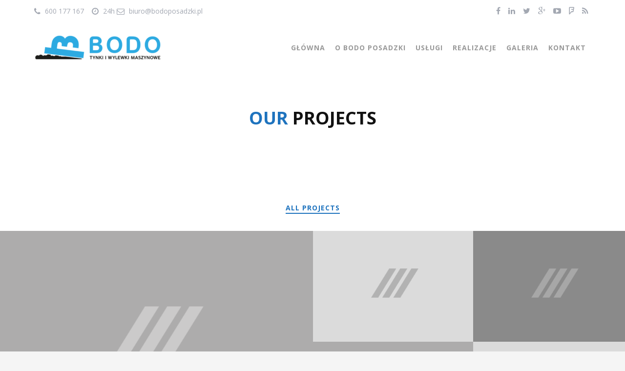

--- FILE ---
content_type: text/html; charset=UTF-8
request_url: https://bodoposadzki.pl/our-projects/unique-projects-layout/
body_size: 15641
content:
<!DOCTYPE html>
<html lang="pl-PL">
<head>
	<meta charset="UTF-8">
	<meta name="viewport" content="width=device-width, initial-scale=1">
	<link rel="profile" href="http://gmpg.org/xfn/11">
	<link rel="pingback" href="https://bodoposadzki.pl/xmlrpc.php">
	<link rel="shortcut icon" href="">
	<link rel="apple-touch-icon" href=""/>
	<title>Unique Projects Layout &#8211; Bodo Posadzki</title>
<link rel='dns-prefetch' href='//fonts.googleapis.com' />
<link rel='dns-prefetch' href='//maxcdn.bootstrapcdn.com' />
<link rel='dns-prefetch' href='//s.w.org' />
<link rel="alternate" type="application/rss+xml" title="Bodo Posadzki &raquo; Kanał z wpisami" href="https://bodoposadzki.pl/feed/" />
<link rel="alternate" type="application/rss+xml" title="Bodo Posadzki &raquo; Kanał z komentarzami" href="https://bodoposadzki.pl/comments/feed/" />
		<script type="text/javascript">
			window._wpemojiSettings = {"baseUrl":"https:\/\/s.w.org\/images\/core\/emoji\/13.0.1\/72x72\/","ext":".png","svgUrl":"https:\/\/s.w.org\/images\/core\/emoji\/13.0.1\/svg\/","svgExt":".svg","source":{"concatemoji":"https:\/\/bodoposadzki.pl\/wp-includes\/js\/wp-emoji-release.min.js?ver=5.6.16"}};
			!function(e,a,t){var n,r,o,i=a.createElement("canvas"),p=i.getContext&&i.getContext("2d");function s(e,t){var a=String.fromCharCode;p.clearRect(0,0,i.width,i.height),p.fillText(a.apply(this,e),0,0);e=i.toDataURL();return p.clearRect(0,0,i.width,i.height),p.fillText(a.apply(this,t),0,0),e===i.toDataURL()}function c(e){var t=a.createElement("script");t.src=e,t.defer=t.type="text/javascript",a.getElementsByTagName("head")[0].appendChild(t)}for(o=Array("flag","emoji"),t.supports={everything:!0,everythingExceptFlag:!0},r=0;r<o.length;r++)t.supports[o[r]]=function(e){if(!p||!p.fillText)return!1;switch(p.textBaseline="top",p.font="600 32px Arial",e){case"flag":return s([127987,65039,8205,9895,65039],[127987,65039,8203,9895,65039])?!1:!s([55356,56826,55356,56819],[55356,56826,8203,55356,56819])&&!s([55356,57332,56128,56423,56128,56418,56128,56421,56128,56430,56128,56423,56128,56447],[55356,57332,8203,56128,56423,8203,56128,56418,8203,56128,56421,8203,56128,56430,8203,56128,56423,8203,56128,56447]);case"emoji":return!s([55357,56424,8205,55356,57212],[55357,56424,8203,55356,57212])}return!1}(o[r]),t.supports.everything=t.supports.everything&&t.supports[o[r]],"flag"!==o[r]&&(t.supports.everythingExceptFlag=t.supports.everythingExceptFlag&&t.supports[o[r]]);t.supports.everythingExceptFlag=t.supports.everythingExceptFlag&&!t.supports.flag,t.DOMReady=!1,t.readyCallback=function(){t.DOMReady=!0},t.supports.everything||(n=function(){t.readyCallback()},a.addEventListener?(a.addEventListener("DOMContentLoaded",n,!1),e.addEventListener("load",n,!1)):(e.attachEvent("onload",n),a.attachEvent("onreadystatechange",function(){"complete"===a.readyState&&t.readyCallback()})),(n=t.source||{}).concatemoji?c(n.concatemoji):n.wpemoji&&n.twemoji&&(c(n.twemoji),c(n.wpemoji)))}(window,document,window._wpemojiSettings);
		</script>
		<style type="text/css">
img.wp-smiley,
img.emoji {
	display: inline !important;
	border: none !important;
	box-shadow: none !important;
	height: 1em !important;
	width: 1em !important;
	margin: 0 .07em !important;
	vertical-align: -0.1em !important;
	background: none !important;
	padding: 0 !important;
}
</style>
	<link rel='stylesheet' id='wp-block-library-css'  href='https://bodoposadzki.pl/wp-includes/css/dist/block-library/style.min.css?ver=5.6.16' type='text/css' media='all' />
<link rel='stylesheet' id='contact-form-7-css'  href='https://bodoposadzki.pl/wp-content/plugins/contact-form-7/includes/css/styles.css?ver=5.3.2' type='text/css' media='all' />
<link rel='stylesheet' id='essential-grid-plugin-settings-css'  href='https://bodoposadzki.pl/wp-content/plugins/essential-grid/public/assets/css/settings.css?ver=2.0.9.1' type='text/css' media='all' />
<link rel='stylesheet' id='tp-open-sans-css'  href='https://fonts.googleapis.com/css?family=Open+Sans%3A300%2C400%2C600%2C700%2C800&#038;ver=5.6.16' type='text/css' media='all' />
<link rel='stylesheet' id='tp-raleway-css'  href='https://fonts.googleapis.com/css?family=Raleway%3A100%2C200%2C300%2C400%2C500%2C600%2C700%2C800%2C900&#038;ver=5.6.16' type='text/css' media='all' />
<link rel='stylesheet' id='tp-droid-serif-css'  href='https://fonts.googleapis.com/css?family=Droid+Serif%3A400%2C700&#038;ver=5.6.16' type='text/css' media='all' />
<link rel='stylesheet' id='rs-plugin-settings-css'  href='https://bodoposadzki.pl/wp-content/plugins/revslider/public/assets/css/rs6.css?ver=6.2.23' type='text/css' media='all' />
<style id='rs-plugin-settings-inline-css' type='text/css'>
#rs-demo-id {}
</style>
<link rel='stylesheet' id='woocommerce-layout-css'  href='//bodoposadzki.pl/wp-content/plugins/woocommerce/assets/css/woocommerce-layout.css?ver=2.5.5' type='text/css' media='all' />
<link rel='stylesheet' id='woocommerce-smallscreen-css'  href='//bodoposadzki.pl/wp-content/plugins/woocommerce/assets/css/woocommerce-smallscreen.css?ver=2.5.5' type='text/css' media='only screen and (max-width: 768px)' />
<link rel='stylesheet' id='woocommerce-general-css'  href='//bodoposadzki.pl/wp-content/plugins/woocommerce/assets/css/woocommerce.css?ver=2.5.5' type='text/css' media='all' />
<link rel='stylesheet' id='googlefonts-css'  href='https://fonts.googleapis.com/css?family=Open+Sans:300,400,600,700&subset=latin,latin-ext' type='text/css' media='all' />
<link rel='stylesheet' id='chosen-css'  href='https://bodoposadzki.pl/wp-content/plugins/wp-job-manager/assets/css/chosen.css?ver=5.6.16' type='text/css' media='all' />
<link rel='stylesheet' id='wp-job-manager-frontend-css'  href='https://bodoposadzki.pl/wp-content/plugins/wp-job-manager/assets/css/frontend.css?ver=5.6.16' type='text/css' media='all' />
<link rel='stylesheet' id='thememove-style-css'  href='https://bodoposadzki.pl/wp-content/themes/structure/style.css?ver=5.6.16' type='text/css' media='all' />
<link rel='stylesheet' id='thememove-main-css'  href='https://bodoposadzki.pl/wp-content/themes/structure/css/main-style.css?ver=5.6.16' type='text/css' media='all' />
<style id='thememove-main-inline-css' type='text/css'>
body,input, select, textarea, p{font-family:Open Sans;}body,[class*="col-"],.footer .menu li{font-size:14px;}h1{font-family:Open Sans;font-size:32px;}h2{font-size:24px;}h3{font-size:18px;}h4{font-size:16px;}h5{font-size:15px;}h6{font-size:12px;}body.scheme{color:#999999;}.scheme .header{background-color:#ffffff;color:#999999;}.scheme .top-area{background-color:#ffffff;color:#A3A8B2;}.scheme .top-area a{color:#A3A8B2;}.scheme .top-area a:hover{color:#1e73be;}.search-box i{color:#999999;}.mini-cart .mini-cart__button .mini-cart-icon{color:#999999;}.mini-cart .mini-cart__button .mini-cart-icon:after{color:#ffffff;background-color:#1e73be;}.navigation,.header-preset-05 .nav{background-color:#ffffff;}.scheme .footer{background-color:#383838;color:#767D8C;}.scheme .footer .widget-title{color:#ffffff;}.scheme .footer a{color:#BABFC5;}.scheme .footer a:hover{color:#1e73be;}.scheme .copyright{background-color:#1e73be;color:#ffffff;}.scheme .copyright a{color:#ffffff;}.scheme .copyright a:hover{color:#111111;}
</style>
<link rel='stylesheet' id='thememove-font-awesome-css'  href='//maxcdn.bootstrapcdn.com/font-awesome/4.3.0/css/font-awesome.min.css?ver=5.6.16' type='text/css' media='all' />
<link rel='stylesheet' id='js_composer_front-css'  href='https://bodoposadzki.pl/wp-content/plugins/js_composer/assets/css/js_composer.css?ver=4.7.4' type='text/css' media='all' />
<link rel='stylesheet' id='kirki_google_fonts-css'  href='//fonts.googleapis.com/css?family=Open+Sans%3Aregular%2Citalic%2C300%2C700%3A400%26subset%3Dcyrillic%2Ccyrillic-ext%2Cdevanagari%2Cgreek%2Cgreek-ext%2Ckhmer%2Clatin%2Clatin-ext%2Cvietnamese&#038;ver=5.6.16' type='text/css' media='all' />
<script type='text/javascript' src='https://bodoposadzki.pl/wp-includes/js/jquery/jquery.min.js?ver=3.5.1' id='jquery-core-js'></script>
<script type='text/javascript' src='https://bodoposadzki.pl/wp-includes/js/jquery/jquery-migrate.min.js?ver=3.3.2' id='jquery-migrate-js'></script>
<script type='text/javascript' src='https://bodoposadzki.pl/wp-content/plugins/revslider/public/assets/js/rbtools.min.js?ver=6.2.23' id='tp-tools-js'></script>
<script type='text/javascript' src='https://bodoposadzki.pl/wp-content/plugins/essential-grid/public/assets/js/jquery.themepunch.essential.min.js?ver=2.0.9.1' id='essential-grid-essential-grid-script-js'></script>
<script type='text/javascript' src='https://bodoposadzki.pl/wp-content/plugins/revslider/public/assets/js/rs6.min.js?ver=6.2.23' id='revmin-js'></script>
<script type='text/javascript' id='wc-add-to-cart-js-extra'>
/* <![CDATA[ */
var wc_add_to_cart_params = {"ajax_url":"\/wp-admin\/admin-ajax.php","wc_ajax_url":"\/our-projects\/unique-projects-layout\/?wc-ajax=%%endpoint%%","i18n_view_cart":"Zobacz koszyk","cart_url":"","is_cart":"","cart_redirect_after_add":"no"};
/* ]]> */
</script>
<script type='text/javascript' src='//bodoposadzki.pl/wp-content/plugins/woocommerce/assets/js/frontend/add-to-cart.min.js?ver=2.5.5' id='wc-add-to-cart-js'></script>
<script type='text/javascript' src='https://bodoposadzki.pl/wp-content/plugins/js_composer/assets/js/vendors/woocommerce-add-to-cart.js?ver=4.7.4' id='vc_woocommerce-add-to-cart-js-js'></script>
<script type='text/javascript' src='https://bodoposadzki.pl/wp-content/themes/structure/js/owl.carousel.min.js?ver=5.6.16' id='thememove-js-owl-carousel-js'></script>
<script type='text/javascript' src='https://bodoposadzki.pl/wp-content/themes/structure/js/smoothscroll.js?ver=5.6.16' id='thememove-js-smooth-scroll-js'></script>
<script type='text/javascript' src='https://bodoposadzki.pl/wp-content/themes/structure/js/jQuery.headroom.min.js?ver=5.6.16' id='thememove-js-head-room-jquery-js'></script>
<script type='text/javascript' src='https://bodoposadzki.pl/wp-content/themes/structure/js/headroom.min.js?ver=5.6.16' id='thememove-js-head-room-js'></script>
<script type='text/javascript' src='https://bodoposadzki.pl/wp-content/themes/structure/js/jquery.magnific-popup.min.js?ver=5.6.16' id='thememove-js-magnific-js'></script>
<script type='text/javascript' src='https://bodoposadzki.pl/wp-content/themes/structure/js/jquery.counterup.min.js?ver=5.6.16' id='thememove-js-counterup-js'></script>
<script type='text/javascript' src='https://bodoposadzki.pl/wp-content/themes/structure/js/waypoints.min.js?ver=5.6.16' id='thememove-js-waypoints-js'></script>
<link rel="https://api.w.org/" href="https://bodoposadzki.pl/wp-json/" /><link rel="alternate" type="application/json" href="https://bodoposadzki.pl/wp-json/wp/v2/pages/73728" /><link rel="EditURI" type="application/rsd+xml" title="RSD" href="https://bodoposadzki.pl/xmlrpc.php?rsd" />
<link rel="wlwmanifest" type="application/wlwmanifest+xml" href="https://bodoposadzki.pl/wp-includes/wlwmanifest.xml" /> 
<meta name="generator" content="WordPress 5.6.16" />
<meta name="generator" content="WooCommerce 2.5.5" />
<link rel="canonical" href="https://bodoposadzki.pl/our-projects/unique-projects-layout/" />
<link rel='shortlink' href='https://bodoposadzki.pl/?p=73728' />
<link rel="alternate" type="application/json+oembed" href="https://bodoposadzki.pl/wp-json/oembed/1.0/embed?url=https%3A%2F%2Fbodoposadzki.pl%2Four-projects%2Funique-projects-layout%2F" />
<link rel="alternate" type="text/xml+oembed" href="https://bodoposadzki.pl/wp-json/oembed/1.0/embed?url=https%3A%2F%2Fbodoposadzki.pl%2Four-projects%2Funique-projects-layout%2F&#038;format=xml" />
	<style type="text/css">
		.people .social .menu li a:hover,
		.listing li i,
		.error404 h2,
		.woocommerce .star-rating span:before,
		.woocommerce ul.products li.product h3:hover,
		.scheme .header-right i,
		.pagination span,
		.woocommerce ul.products li.product .price,
		.woocommerce div.product p.price,
		.woocommerce div.product span.price,
		.scheme .testimonial__author,
		.scheme .navigation a:before,
		.scheme .navigation a:after,
		.scheme .structure .esg-filter-wrapper .esg-filterbutton.selected,
		.scheme .structure .esg-filter-wrapper .esg-filterbutton:hover,
		.scheme .has-bg span, .scheme .footer .menu li:hover:before,
		.scheme .testimonials-list .author span:first-child,
		.scheme .introducing li:before,
		.scheme .contact-info i,
		.scheme .consulting-2 .info h3 + h3,
		.scheme .listing li i {
			color: #1e73be;
		}

		.contact-page .call-us .wpb_text_column:last-child,
		.wpcf7 input[type="submit"],
		.faq-classic .vc_custom_heading:before,
		.faq-classic .wpb_text_column:before,
		.scheme .download2:hover,
		.single-project.tm_project_details_layout3 .gallery--layout3 .owl-dots,
		.images-carousel-2 .vc_images_carousel .vc_carousel-indicators,
		.scheme .scrollup,
		.scheme.single-project .gallery a:after,
		.woocommerce #payment #place_order,
		.woocommerce-page #payment #place_order,
		.woocommerce #respond input#submit:hover,
		.woocommerce a.button:hover,
		.woocommerce button.button:hover,
		.woocommerce input.button:hover,
		.woocommerce span.onsale,
		.woocommerce button.button.alt,
		.scheme .intro,
		.scheme .wpb_accordion_wrapper .ui-state-active .ui-icon:before,
		.scheme .clients .owl-nav div:hover:before,
		.scheme .owl-controls .owl-dot.active,
		.scheme .eg-howardtaft-container,
		.scheme .structure .esg-navigationbutton,
		.scheme .heading-title-2:before,
		.scheme .heading-title:before,
		.scheme .comments-title:after,
		.scheme .comment-reply-title:after,
		.scheme .widget-title:after,
		.scheme input[type="submit"]:hover,
		.navigation .sub-menu li a:hover,
		.navigation .children li a:hover,
		.scheme .sidebar .widget .menu li:hover,
		.scheme .wpb_widgetised_column .widget .menu li:hover a,
		.scheme .sidebar .widget .menu li.current-menu-item,
		.scheme .wpb_widgetised_column .widget .menu li.current-menu-item a,
		.scheme .features .wpb_wrapper p:first-child:after,
		.scheme .recent-posts__thumb:after,
		.woocommerce a.button.alt,
		.scheme .sidebar .widget .menu li a:hover,
		.scheme .sidebar .widget .menu li.current-menu-item a,
		.woocommerce a.button:hover,
		.scheme .widget_product_search input[type="submit"],
		.scheme .related.products h2:after,
		.scheme a.read-more:hover,
		.scheme .tagcloud a:hover,
		.scheme .widget_shopping_cart_content .buttons a.button,
		.scheme .heading-title-3:before,
		.scheme .counting .heading:before,
		.scheme .price-active,
		.dates,
		.tp-caption.home-slider-button, .home-slider-button a:hover,
		.single_job_listing .application .application_button:hover,
		.scheme .counting .heading:before {
			background-color: #1e73be;
		}

		.scheme .clients .owl-item div:hover,
		.scheme .header-right i,
		.scheme .owl-controls .owl-dot.active,
		.scheme .download:hover,
		.woocommerce a.button:hover,
		.scheme a.read-more:hover,
		.scheme .search-box input[type=search],
		.scheme .sidebar .widget-title,
		.scheme .wpb_widgetised_column .widget-title,
		.structure .esg-filter-wrapper .esg-filterbutton.selected,
		.single_job_listing .application .application_button:hover,
		.scheme .our-partners img:hover {
			border-color: #1e73be;
		}

		.who .consulting .info div a {
			color: #1e73be !important;
			border-color: #1e73be !important;
		}

		.price-table .vc_btn3.vc_general {
			border-color: #1e73be !important;
			color: #1e73be !important;
		}

		.scheme .price-table .vc_btn3.vc_btn3-color-grey.vc_btn3-style-outline:hover {
			background-color: #1e73be !important;
			border-color: #1e73be !important;
			color: #fff !important;
		}

		.price-table-2 .vc_btn3.vc_general {
			background-color: #1e73be !important;
			border-color: #1e73be !important;
			color: #fff !important;
		}

		.scheme .price-table-2 .vc_btn3.vc_btn3-color-grey.vc_btn3-style-outline:hover {
			background-color: #fff !important;
			border-color: #fff !important;
			color: #aaa !important;
		}

		.navigation > div > ul > li > a {
			color: #999999;
		}

		.navigation .current-menu-item > a,
		.navigation .menu > li > a:hover,
		.navigation .menu > li.current-menu-item > a {
			color: #1e73be;
		}

		.navigation .sub-menu li:first-child, .navigation .children li:first-child, .navigation > div > ul > li:hover .sub-menu, .navigation > div > ul > li:hover .children {
			border-top-color: #1e73be;
		}

		.contact-page .call-us h4,
		.page-template-template-underconstruction .under:before,
		.scheme .work-with-us:before,
		.scheme .who .consulting .info:before,
		.woocommerce #respond input#submit.alt:hover,
		.woocommerce a.button.alt:hover,
		.woocommerce button.button.alt:hover,
		.woocommerce input.button.alt:hover,
		.scheme .home-projects,
		.scheme .wpb_accordion .wpb_accordion_wrapper .wpb_accordion_header,
		.scheme .testimonial:before, .scheme .home-projects:before,
		.woocommerce div.product .woocommerce-tabs ul.tabs li.active,
		.woocommerce-page div.product .woocommerce-tabs ul.tabs li.active,
		.woocommerce #content div.product .woocommerce-tabs ul.tabs li.active,
		.woocommerce-page #content div.product .woocommerce-tabs ul.tabs li.active,
		.widget_shopping_cart_content .buttons a.button:hover,
		.projects-7:before,
		.counting:before {
			background-color: #1e73be;
		}

		.scheme .clients .owl-nav div:hover:before, .scheme input[type="submit"]:hover, .woocommerce a.button {
			color: #1e73be;
		}

		h1, h2, h3, h4, h5, h6 {
			color: #111111;
		}

		a, a:visited {
			color: #111111;
		}

		.scheme a:hover {
			color: #1e73be;
		}

		body.scheme {
			background-color: #f5f5f5;
		}

								::-webkit-scrollbar {
			width: 10px;
			background-color: #1e73be;
		}

		::-webkit-scrollbar-thumb {
			background-color: #1e73be;
		}

		::-webkit-scrollbar-thumb:window-inactive {
			background: rgba(33, 33, 33, .3);
		}

				.breadcrumb ul:before {
			content: '';
		}

		.tp-caption.home01-slider01-02,
		.home01-slider01-02 {
			color: #1e73be;
		}

		.home-slider-button:hover {
			background-color: #1e73be !important;
			border-color: #1e73be !important;
		}

		.home-slider-button:hover a {
			color: #fff !important;
		}

		.home01-slider02-03 {
			color: #1e73be !important;
		}

		.tp-caption span.yellow {
			color: #1e73be !important;
		}

		.eg-adams-container, .eg-jefferson-container {
			background-color: #1e73be !important;
		}

		.vc_row:before {
			display: block !important;
		}

		.vc_images_carousel .vc_carousel-indicators li {
			background-color: #1e73be !important;
			border-color: #1e73be !important;
			-webkit-box-shadow: 1px 1px 5px rgba(0, 0, 0, 0.3);
			-moz-box-shadow: 1px 1px 5px rgba(0, 0, 0, 0.3);
			box-shadow: 1px 1px 5px rgba(0, 0, 0, 0.3);
		}

		.vc_images_carousel .vc_carousel-indicators .vc_active {
			background-color: #fff !important;
			border-color: #fff !important;
		}

		.images-carousel-2 .vc_images_carousel .vc_carousel-indicators li {
			border-color: #fff !important;
			box-shadow: none;
		}

		.images-carousel-2 .vc_images_carousel .vc_carousel-indicators .vc_active {
			background-color: #fff !important;
			border-color: #fff !important;
		}

		.has-bg {
			background-image: url('http://structurecdn.thememove.com/01/data/images/background06.jpg');
		}

		a.eg-thememove-company-news-element-18 {
			color: #999;
		}

		h1, h2, h3, h4, h5,
		.eg-thememove-features-1-element-0,
		.eg-thememove-features-2-element-0,
		.eg-thememove-company-news-element-0,
		.eg-thememove-features-3-element-0,
		.eg-thememove-features-2-element-15,
		.eg-thememove-features-4-element-15,
		.eg-thememove-features-3-element-18,
		.eg-thememove-company-news-element-18,
		.eg-thememove-blog-element-0,
		.eg-thememove-blog-element-3,
		.scheme a.read-more,
		.navigation,
		.intro,
		.vc_progress_bar,
		.wpb_accordion,
		.testimonial__content,
		.testimonial__author,
		.header-right, .structure .esg-filterbutton,
		.add_to_cart_button,
		.vc_btn,
		.vc_btn3,
		.tp-caption,
		.recent-posts__item a,
		.columns-4.woocommerce ul.products li.product,
		.sidebar .widget .menu li a,
		.wpb_widgetised_column .widget .menu li a,
		.dates,
		.share,
		.eg-thememove-feature-4-element-0,
		.eg-thememove-feature-4-element-15,
		.testimonials-list .author span:first-child,
		.faq-classic .vc_custom_heading:before,
		.faq-classic .wpb_text_column:before,
		.wpcf7 input[type="submit"],
		.single_job_listing .application .application_button,
		.contact-page .call-us .wpb_text_column:last-child p,
		.woocommerce ul.products li.product .add_to_cart_button {
			font-family: Open Sans, sans-serif;
		}

		.navigation .sub-menu a,
		.download-btn .vc_btn3 {
			font-family: Open Sans, sans-serif;
		}

		@media (max-width: 1199px) {
			.menu-link {
				color: #111111;
			}
		}

		@media only screen and (max-width: 768px) {
			h1 {
				font-size: 28.8px;
			}

			h2 {
				font-size: 21.6px;
			}

			h3 {
				font-size: 16.2px;
			}

			h4 {
				font-size: 14.4px;
			}

			h5 {
				font-size: 13.5px;
			}
		}

		@media only screen and (max-width: 480px) {
			h1 {
				font-size: 25.6px;
			}

			h2 {
				font-size: 19.2px;
			}

			h3 {
				font-size: 14.4px;
			}

			h4 {
				font-size: 12.8px;
			}

			h5 {
				font-size: 12px;
			}
		}

		@media only screen and (min-width: 992px) {
			.header-preset-02 .navigation > div > ul > li > a,
			.header-preset-03 .navigation > div > ul > li > a,
			.header-preset-05 .navigation > div > ul > li > a {
				border-right-color: #ffffff;
			}

			.navigation > div > ul > li.current-menu-item > a:after,
			.navigation > div > ul > li:hover > a:after {
				background-color: #1e73be;
			}

			.header-preset-05 .navigation > div > ul > li > a:first-child {
				border-left-color: #ffffff;
			}

			.header-preset-02 .navigation > div > ul > li.current-menu-item > a,
			.header-preset-02 .navigation > div > ul > li:hover > a {
				border-bottom-color: ;
			}

			.header-preset-03 .navigation > div > ul > li.current-menu-item > a,
			.header-preset-03 .navigation > div > ul > li:hover > a,
			.header-preset-05 .navigation > div > ul > li:hover > a,
			.header-preset-05 .navigation > div > ul > li.current-menu-item > a {
				border-top-color: ;
			}

			.header-preset-04.home .headroom--not-top.header {
				background-color: #1e73be;
			}
		}
	</style>
<meta name="generator" content="Powered by Visual Composer - drag and drop page builder for WordPress."/>
<!--[if lte IE 9]><link rel="stylesheet" type="text/css" href="https://bodoposadzki.pl/wp-content/plugins/js_composer/assets/css/vc_lte_ie9.css" media="screen"><![endif]--><!--[if IE  8]><link rel="stylesheet" type="text/css" href="https://bodoposadzki.pl/wp-content/plugins/js_composer/assets/css/vc-ie8.css" media="screen"><![endif]--><style type="text/css" id="custom-background-css">
body.custom-background { background-image: url("https://structurecdn.thememove.com/01/data/images/notebook.png"); background-position: left top; background-size: auto; background-repeat: repeat; background-attachment: scroll; }
</style>
	<meta name="generator" content="Powered by Slider Revolution 6.2.23 - responsive, Mobile-Friendly Slider Plugin for WordPress with comfortable drag and drop interface." />
<script type="text/javascript">function setREVStartSize(e){
			//window.requestAnimationFrame(function() {				 
				window.RSIW = window.RSIW===undefined ? window.innerWidth : window.RSIW;	
				window.RSIH = window.RSIH===undefined ? window.innerHeight : window.RSIH;	
				try {								
					var pw = document.getElementById(e.c).parentNode.offsetWidth,
						newh;
					pw = pw===0 || isNaN(pw) ? window.RSIW : pw;
					e.tabw = e.tabw===undefined ? 0 : parseInt(e.tabw);
					e.thumbw = e.thumbw===undefined ? 0 : parseInt(e.thumbw);
					e.tabh = e.tabh===undefined ? 0 : parseInt(e.tabh);
					e.thumbh = e.thumbh===undefined ? 0 : parseInt(e.thumbh);
					e.tabhide = e.tabhide===undefined ? 0 : parseInt(e.tabhide);
					e.thumbhide = e.thumbhide===undefined ? 0 : parseInt(e.thumbhide);
					e.mh = e.mh===undefined || e.mh=="" || e.mh==="auto" ? 0 : parseInt(e.mh,0);		
					if(e.layout==="fullscreen" || e.l==="fullscreen") 						
						newh = Math.max(e.mh,window.RSIH);					
					else{					
						e.gw = Array.isArray(e.gw) ? e.gw : [e.gw];
						for (var i in e.rl) if (e.gw[i]===undefined || e.gw[i]===0) e.gw[i] = e.gw[i-1];					
						e.gh = e.el===undefined || e.el==="" || (Array.isArray(e.el) && e.el.length==0)? e.gh : e.el;
						e.gh = Array.isArray(e.gh) ? e.gh : [e.gh];
						for (var i in e.rl) if (e.gh[i]===undefined || e.gh[i]===0) e.gh[i] = e.gh[i-1];
											
						var nl = new Array(e.rl.length),
							ix = 0,						
							sl;					
						e.tabw = e.tabhide>=pw ? 0 : e.tabw;
						e.thumbw = e.thumbhide>=pw ? 0 : e.thumbw;
						e.tabh = e.tabhide>=pw ? 0 : e.tabh;
						e.thumbh = e.thumbhide>=pw ? 0 : e.thumbh;					
						for (var i in e.rl) nl[i] = e.rl[i]<window.RSIW ? 0 : e.rl[i];
						sl = nl[0];									
						for (var i in nl) if (sl>nl[i] && nl[i]>0) { sl = nl[i]; ix=i;}															
						var m = pw>(e.gw[ix]+e.tabw+e.thumbw) ? 1 : (pw-(e.tabw+e.thumbw)) / (e.gw[ix]);					
						newh =  (e.gh[ix] * m) + (e.tabh + e.thumbh);
					}				
					if(window.rs_init_css===undefined) window.rs_init_css = document.head.appendChild(document.createElement("style"));					
					document.getElementById(e.c).height = newh+"px";
					window.rs_init_css.innerHTML += "#"+e.c+"_wrapper { height: "+newh+"px }";				
				} catch(e){
					console.log("Failure at Presize of Slider:" + e)
				}					   
			//});
		  };</script>
		<style type="text/css" id="wp-custom-css">
			.vc_custom_1459847026832 {display:none;}		</style>
		<noscript><style> .wpb_animate_when_almost_visible { opacity: 1; }</style></noscript>	<!--
    * WordPress: v5.6.16
    * ThemMove Core: Not activated
    * WooCommerce: v2.5.5
    * Visual Composer: v4.7.4
    * Theme: Structure v3.0.2 by ThemeMove Team
    * Child Theme: Not activated
    -->
</head>

<body class="page-template-default page page-id-73728 page-child parent-pageid-73057 custom-background header-preset-04 header-sticky top-area-enable full-width scheme structure wpb-js-composer js-comp-ver-4.7.4 vc_responsive">
<div id="page" class="hfeed site animsition">
<div class="header-wrapper">
			<div class="top-area">
			<div class="container">
				<div class="row">
											<div class="col-md-9 hidden-xs hidden-sm">
							<aside id="text-5" class="widget widget_text">			<div class="textwidget"><i class="fa fa-phone"></i>  600 177 167  &nbsp;&nbsp;   <i class="fa fa-clock-o"></i> 24h </i> <i class="fa fa-envelope-o"></i> biuro@bodoposadzki.pl</div>
		</aside>						</div>
						<div class="col-md-3 col-xs-7 social">
							<div class="menu-social-profile-links-container"><ul id="menu-social-profile-links" class="menu"><li id="menu-item-74542" class="menu-item menu-item-type-custom menu-item-object-custom menu-item-74542"><a href="http://facebook.com">facebook</a></li>
<li id="menu-item-74543" class="menu-item menu-item-type-custom menu-item-object-custom menu-item-74543"><a href="http://linkedin.com">linkedin</a></li>
<li id="menu-item-74544" class="menu-item menu-item-type-custom menu-item-object-custom menu-item-74544"><a href="http://twitter.com">twitter</a></li>
<li id="menu-item-74545" class="menu-item menu-item-type-custom menu-item-object-custom menu-item-74545"><a href="http://plus.google.com">plus</a></li>
<li id="menu-item-74546" class="menu-item menu-item-type-custom menu-item-object-custom menu-item-74546"><a href="http://youtube.com">youtube</a></li>
<li id="menu-item-74547" class="menu-item menu-item-type-custom menu-item-object-custom menu-item-74547"><a href="http://foursquare.com">foursquare</a></li>
<li id="menu-item-74548" class="menu-item menu-item-type-custom menu-item-object-custom menu-item-74548"><a href="/feed">feed</a></li>
</ul></div>						</div>
									</div>
			</div>
		</div>
		<header class="header" role="banner" itemscope="itemscope" itemtype="http://schema.org/WPHeader">
		<div class="container">
			<div class="row">
				<div class="col-md-3 col-xs-6">
					<div class="site-branding">
																					<a href="https://bodoposadzki.pl/" rel="home">
									<img src="https://bodoposadzki.pl/wp-content/uploads/2016/04/logo.png"
									     alt="logo"/>
								</a>
																		</div>
				</div>
																	<div class="col-md-9 col-sm-6 col-xs-6 header__right">
					<span class="menu-link"><i class="fa fa-navicon"></i></span>
					<nav class="navigation" role="navigation">
						<div class="primary-menu"><ul id="primary-menu" class="menu"><li id="menu-item-74780" class="menu-item menu-item-type-post_type menu-item-object-page menu-item-home menu-item-74780"><i class="sub-menu-toggle fa fa-chevron-down"></i><a href="https://bodoposadzki.pl/">Główna</a></li>
<li id="menu-item-74558" class="menu-item menu-item-type-post_type menu-item-object-page menu-item-74558"><i class="sub-menu-toggle fa fa-chevron-down"></i><a href="https://bodoposadzki.pl/o-bodo-posadzki/">O bodo posadzki</a></li>
<li id="menu-item-74671" class="menu-item menu-item-type-post_type menu-item-object-page menu-item-74671"><i class="sub-menu-toggle fa fa-chevron-down"></i><a href="https://bodoposadzki.pl/uslugi/">Usługi</a></li>
<li id="menu-item-74670" class="menu-item menu-item-type-post_type menu-item-object-page menu-item-74670"><i class="sub-menu-toggle fa fa-chevron-down"></i><a href="https://bodoposadzki.pl/realizacje/">Realizacje</a></li>
<li id="menu-item-74669" class="menu-item menu-item-type-post_type menu-item-object-page menu-item-74669"><i class="sub-menu-toggle fa fa-chevron-down"></i><a href="https://bodoposadzki.pl/galeria/">Galeria</a></li>
<li id="menu-item-74559" class="menu-item menu-item-type-post_type menu-item-object-page menu-item-74559"><i class="sub-menu-toggle fa fa-chevron-down"></i><a href="https://bodoposadzki.pl/kontakt/">Kontakt</a></li>
</ul></div>					</nav>
					<!-- .site-navigation -->
				</div>
							</div>
		</div>
	</header>

</div>	<div class="content-wrapper">
		<main class="content" role="main">
							<article id="post-73728" class="post-73728 page type-page status-publish hentry" itemscope="itemscope"
				         itemtype="http://schema.org/CreativeWork">
											<header  data-stellar-background-ratio="0.5" 							class="entry-header has-bg"
							style="background-image: url('https://structurecdn.thememove.com/01/data/homev2/heading03.jpg')">
							<div class="container">
																	<h1 class="entry-title"
									    itemprop="headline"><span>Our</span> Projects</h1>
																							</div>
						</header>
										<div class="entry-content" itemprop="text">
						<div  class="vc_row wpb_row  full-width  " style=""><div class="row"><div class="wpb_column vc_column_container col-sm-12 col-lg-12"><div class="wpb_wrapper"><style type="text/css">"rnrna.eg-henryharrison-element-1,rna.eg-henryharrison-element-2{rn -webkit-transition:all .4s linear; rn  -moz-transition:all .4s linear; rn  -o-transition:all .4s linear; rn  -ms-transition:all .4s linear; rn  transition:all .4s linear; rn}rnrnrn.eg-jimmy-carter-element-11 i:before{margin-left:0px; margin-right:0px}rnrnrnrn.eg-harding-element-17{letter-spacing:1px}rn.eg-harding-wrapper .esg-entry-media{overflow:hidden; rn   box-sizing:border-box;rn   -webkit-box-sizing:border-box;rn   -moz-box-sizing:border-box;rn   padding:30px 30px 0px 30px;rn}rnrn.eg-harding-wrapper .esg-media-poster{overflow:hidden; rn   border-radius:50%;rn   -webkit-border-radius:50%;rn   -moz-border-radius:50%;rn}rnrnrn.eg-ulysses-s-grant-wrapper .esg-entry-media{overflow:hidden; rn   box-sizing:border-box;rn   -webkit-box-sizing:border-box;rn   -moz-box-sizing:border-box;rn   padding:30px 30px 0px 30px;rn}rnrn.eg-ulysses-s-grant-wrapper .esg-media-poster{overflow:hidden; rn   border-radius:50%;rn   -webkit-border-radius:50%;rn   -moz-border-radius:50%;rn}rnrnrn.eg-richard-nixon-wrapper .esg-entry-media{overflow:hidden; rn   box-sizing:border-box;rn   -webkit-box-sizing:border-box;rn   -moz-box-sizing:border-box;rn   padding:30px 30px 0px 30px;rn}rnrn.eg-richard-nixon-wrapper .esg-media-poster{overflow:hidden; rn   border-radius:50%;rn   -webkit-border-radius:50%;rn   -moz-border-radius:50%;rn}rnrnrnrn.eg-herbert-hoover-wrapper .esg-media-poster{rn  filter:url("data:image/svg+xml;utf8,u003Csvg xmlns='http://www.w3.org/2000/svg'u003Eu003Cfilter id='grayscale'u003Eu003CfeColorMatrix type='matrix' values='0.3333 0.3333 0.3333 0 0 0.3333 0.3333 0.3333 0 0 0.3333 0.3333 0.3333 0 0 0 0 0 1 0'/u003Eu003C/filteru003Eu003C/svgu003E#grayscale"); rn  filter:gray; rn  -webkit-filter:grayscale(100%); rn}rnrn.eg-herbert-hoover-wrapper:hover .esg-media-poster{rn  filter:url("data:image/svg+xml;utf8,u003Csvg xmlns='http://www.w3.org/2000/svg'u003Eu003Cfilter id='grayscale'u003Eu003CfeColorMatrix type='matrix' values='1 0 0 0 0,0 1 0 0 0,0 0 1 0 0,0 0 0 1 0'/u003Eu003C/filteru003Eu003C/svgu003E#grayscale");rn  -webkit-filter:grayscale(0%)}rnrnrnrn.eg-lyndon-johnson-wrapper .esg-media-poster{rn  filter:url("data:image/svg+xml;utf8,u003Csvg xmlns='http://www.w3.org/2000/svg'u003Eu003Cfilter id='grayscale'u003Eu003CfeColorMatrix type='matrix' values='0.3333 0.3333 0.3333 0 0 0.3333 0.3333 0.3333 0 0 0.3333 0.3333 0.3333 0 0 0 0 0 1 0'/u003Eu003C/filteru003Eu003C/svgu003E#grayscale"); rn  filter:gray; rn  -webkit-filter:grayscale(100%); rn}rnrn.eg-lyndon-johnson-wrapper:hover .esg-media-poster{rn  filter:url("data:image/svg+xml;utf8,u003Csvg xmlns='http://www.w3.org/2000/svg'u003Eu003Cfilter id='grayscale'u003Eu003CfeColorMatrix type='matrix' values='1 0 0 0 0,0 1 0 0 0,0 0 1 0 0,0 0 0 1 0'/u003Eu003C/filteru003Eu003C/svgu003E#grayscale");rn  -webkit-filter:grayscale(0%)}rnrnrnrn.esg-overlay.eg-ronald-reagan-container{background:-moz-linear-gradient(top,rgba(0,0,0,0) 50%,rgba(0,0,0,0.83) 99%,rgba(0,0,0,0.85) 100%); rnbackground:-webkit-gradient(linear,left top,left bottom,color-stop(50%,rgba(0,0,0,0)),color-stop(99%,rgba(0,0,0,0.83)),color-stop(100%,rgba(0,0,0,0.85))); rnbackground:-webkit-linear-gradient(top,rgba(0,0,0,0) 50%,rgba(0,0,0,0.83) 99%,rgba(0,0,0,0.85) 100%); rnbackground:-o-linear-gradient(top,rgba(0,0,0,0) 50%,rgba(0,0,0,0.83) 99%,rgba(0,0,0,0.85) 100%); rnbackground:-ms-linear-gradient(top,rgba(0,0,0,0) 50%,rgba(0,0,0,0.83) 99%,rgba(0,0,0,0.85) 100%); rnbackground:linear-gradient(to bottom,rgba(0,0,0,0) 50%,rgba(0,0,0,0.83) 99%,rgba(0,0,0,0.85) 100%); rnfilter:progid:DXImageTransform.Microsoft.gradient( startColorstr='#00000000',endColorstr='#d9000000',GradientType=0 )}rnrnrn.eg-georgebush-wrapper .esg-entry-cover{background:-moz-linear-gradient(top,rgba(0,0,0,0) 50%,rgba(0,0,0,0.83) 99%,rgba(0,0,0,0.85) 100%); rnbackground:-webkit-gradient(linear,left top,left bottom,color-stop(50%,rgba(0,0,0,0)),color-stop(99%,rgba(0,0,0,0.83)),color-stop(100%,rgba(0,0,0,0.85))); rnbackground:-webkit-linear-gradient(top,rgba(0,0,0,0) 50%,rgba(0,0,0,0.83) 99%,rgba(0,0,0,0.85) 100%); rnbackground:-o-linear-gradient(top,rgba(0,0,0,0) 50%,rgba(0,0,0,0.83) 99%,rgba(0,0,0,0.85) 100%); rnbackground:-ms-linear-gradient(top,rgba(0,0,0,0) 50%,rgba(0,0,0,0.83) 99%,rgba(0,0,0,0.85) 100%); rnbackground:linear-gradient(to bottom,rgba(0,0,0,0) 50%,rgba(0,0,0,0.83) 99%,rgba(0,0,0,0.85) 100%); rnfilter:progid:DXImageTransform.Microsoft.gradient( startColorstr='#00000000',endColorstr='#d9000000',GradientType=0 )}rnrnrnrnrn.eg-jefferson-wrapper{-webkit-border-radius:5px !important; -moz-border-radius:5px !important; border-radius:5px !important; -webkit-mask-image:url([data-uri]) !important}rnrnrn.eg-monroe-element-1{text-shadow:0px 1px 3px rgba(0,0,0,0.1)}rnrnrn.eg-lyndon-johnson-wrapper .esg-entry-cover{background:-moz-radial-gradient(center,ellipse cover,rgba(0,0,0,0.35) 0%,rgba(18,18,18,0) 96%,rgba(19,19,19,0) 100%); rnbackground:-webkit-gradient(radial,center center,0px,center center,100%,color-stop(0%,rgba(0,0,0,0.35)),color-stop(96%,rgba(18,18,18,0)),color-stop(100%,rgba(19,19,19,0))); rnbackground:-webkit-radial-gradient(center,ellipse cover,rgba(0,0,0,0.35) 0%,rgba(18,18,18,0) 96%,rgba(19,19,19,0) 100%); rnbackground:-o-radial-gradient(center,ellipse cover,rgba(0,0,0,0.35) 0%,rgba(18,18,18,0) 96%,rgba(19,19,19,0) 100%); rnbackground:-ms-radial-gradient(center,ellipse cover,rgba(0,0,0,0.35) 0%,rgba(18,18,18,0) 96%,rgba(19,19,19,0) 100%); rnbackground:radial-gradient(ellipse at center,rgba(0,0,0,0.35) 0%,rgba(18,18,18,0) 96%,rgba(19,19,19,0) 100%); rnfilter:progid:DXImageTransform.Microsoft.gradient( startColorstr='#59000000',endColorstr='#00131313',GradientType=1 ); rn}rnrnrn.eg-wilbert-wrapper .esg-entry-cover{background:-moz-radial-gradient(center,ellipse cover,rgba(0,0,0,0.35) 0%,rgba(18,18,18,0) 96%,rgba(19,19,19,0) 100%); rnbackground:-webkit-gradient(radial,center center,0px,center center,100%,color-stop(0%,rgba(0,0,0,0.35)),color-stop(96%,rgba(18,18,18,0)),color-stop(100%,rgba(19,19,19,0))); rnbackground:-webkit-radial-gradient(center,ellipse cover,rgba(0,0,0,0.35) 0%,rgba(18,18,18,0) 96%,rgba(19,19,19,0) 100%); rnbackground:-o-radial-gradient(center,ellipse cover,rgba(0,0,0,0.35) 0%,rgba(18,18,18,0) 96%,rgba(19,19,19,0) 100%); rnbackground:-ms-radial-gradient(center,ellipse cover,rgba(0,0,0,0.35) 0%,rgba(18,18,18,0) 96%,rgba(19,19,19,0) 100%); rnbackground:radial-gradient(ellipse at center,rgba(0,0,0,0.35) 0%,rgba(18,18,18,0) 96%,rgba(19,19,19,0) 100%); rnfilter:progid:DXImageTransform.Microsoft.gradient( startColorstr='#59000000',endColorstr='#00131313',GradientType=1 ); rn}rn.eg-wilbert-wrapper .esg-media-poster{rn -webkit-transition:0.4s ease-in-out;rn  -moz-transition:0.4s ease-in-out;rn  -o-transition:0.4s ease-in-out;rn  transition:0.4s ease-in-out;rn  filter:url("data:image/svg+xml;utf8,u003Csvg xmlns='http://www.w3.org/2000/svg'u003Eu003Cfilter id='grayscale'u003Eu003CfeColorMatrix type='matrix' values='0.3333 0.3333 0.3333 0 0 0.3333 0.3333 0.3333 0 0 0.3333 0.3333 0.3333 0 0 0 0 0 1 0'/u003Eu003C/filteru003Eu003C/svgu003E#grayscale"); rn  filter:gray; rn  -webkit-filter:grayscale(100%); rn}rnrn.eg-wilbert-wrapper:hover .esg-media-poster{rn  filter:url("data:image/svg+xml;utf8,u003Csvg xmlns='http://www.w3.org/2000/svg'u003Eu003Cfilter id='grayscale'u003Eu003CfeColorMatrix type='matrix' values='1 0 0 0 0,0 1 0 0 0,0 0 1 0 0,0 0 0 1 0'/u003Eu003C/filteru003Eu003C/svgu003E#grayscale");rn  -webkit-filter:grayscale(0%)}rnrnrn.eg-phillie-element-3:after{rncontent:" ";rnwidth:0px;rnheight:0px;rnborder-style:solid;rnborder-width:5px 5px 0 5px;rnborder-color:#000 transparent transparent transparent;rnleft:50%;rnmargin-left:-5px; bottom:-5px; position:absolute}rnrnrn.eg-howardtaft-wrapper .esg-media-poster,.eg-howardtaft-wrapper .esg-media-poster{rn  filter:url("data:image/svg+xml;utf8,u003Csvg xmlns='http://www.w3.org/2000/svg'u003Eu003Cfilter id='grayscale'u003Eu003CfeColorMatrix type='matrix' values='1 0 0 0 0,0 1 0 0 0,0 0 1 0 0,0 0 0 1 0'/u003Eu003C/filteru003Eu003C/svgu003E#grayscale");rn  -webkit-filter:grayscale(0%);rn}rnrn.eg-howardtaft-wrapper:hover .esg-media-poster,.eg-howardtaft-wrapper:hover .esg-media-poster{rn  filter:url("data:image/svg+xml;utf8,u003Csvg xmlns='http://www.w3.org/2000/svg'u003Eu003Cfilter id='grayscale'u003Eu003CfeColorMatrix type='matrix' values='0.3333 0.3333 0.3333 0 0 0.3333 0.3333 0.3333 0 0 0.3333 0.3333 0.3333 0 0 0 0 0 1 0'/u003Eu003C/filteru003Eu003C/svgu003E#grayscale"); rn  filter:gray; rn  -webkit-filter:grayscale(100%); rn}rnrnrn.myportfolio-container .added_to_cart.wc-forward{font-family:"Open Sans"; font-size:13px; color:#fff; margin-top:10px}rnrnrn.esgbox-title.esgbox-title-outside-wrap{font-size:15px; font-weight:700; text-align:center}rn.esgbox-title.esgbox-title-inside-wrap{padding-bottom:10px; font-size:15px; font-weight:700; text-align:center}n"rnrna.eg-henryharrison-element-1,rna.eg-henryharrison-element-2{rn -webkit-transition:all .4s linear; rn  -moz-transition:all .4s linear; rn  -o-transition:all .4s linear; rn  -ms-transition:all .4s linear; rn  transition:all .4s linear; rn}rnrnrn.eg-jimmy-carter-element-11 i:before{margin-left:0px; margin-right:0px}rnrnrnrn.eg-harding-element-17{letter-spacing:1px}rn.eg-harding-wrapper .esg-entry-media{overflow:hidden; rn   box-sizing:border-box;rn   -webkit-box-sizing:border-box;rn   -moz-box-sizing:border-box;rn   padding:30px 30px 0px 30px;rn}rnrn.eg-harding-wrapper .esg-media-poster{overflow:hidden; rn   border-radius:50%;rn   -webkit-border-radius:50%;rn   -moz-border-radius:50%;rn}rnrnrn.eg-ulysses-s-grant-wrapper .esg-entry-media{overflow:hidden; rn   box-sizing:border-box;rn   -webkit-box-sizing:border-box;rn   -moz-box-sizing:border-box;rn   padding:30px 30px 0px 30px;rn}rnrn.eg-ulysses-s-grant-wrapper .esg-media-poster{overflow:hidden; rn   border-radius:50%;rn   -webkit-border-radius:50%;rn   -moz-border-radius:50%;rn}rnrnrn.eg-richard-nixon-wrapper .esg-entry-media{overflow:hidden; rn   box-sizing:border-box;rn   -webkit-box-sizing:border-box;rn   -moz-box-sizing:border-box;rn   padding:30px 30px 0px 30px;rn}rnrn.eg-richard-nixon-wrapper .esg-media-poster{overflow:hidden; rn   border-radius:50%;rn   -webkit-border-radius:50%;rn   -moz-border-radius:50%;rn}rnrnrnrn.eg-herbert-hoover-wrapper .esg-media-poster{rn  filter:url("data:image/svg+xml;utf8,u003Csvg xmlns='http://www.w3.org/2000/svg'u003Eu003Cfilter id='grayscale'u003Eu003CfeColorMatrix type='matrix' values='0.3333 0.3333 0.3333 0 0 0.3333 0.3333 0.3333 0 0 0.3333 0.3333 0.3333 0 0 0 0 0 1 0'/u003Eu003C/filteru003Eu003C/svgu003E#grayscale"); rn  filter:gray; rn  -webkit-filter:grayscale(100%); rn}rnrn.eg-herbert-hoover-wrapper:hover .esg-media-poster{rn  filter:url("data:image/svg+xml;utf8,u003Csvg xmlns='http://www.w3.org/2000/svg'u003Eu003Cfilter id='grayscale'u003Eu003CfeColorMatrix type='matrix' values='1 0 0 0 0,0 1 0 0 0,0 0 1 0 0,0 0 0 1 0'/u003Eu003C/filteru003Eu003C/svgu003E#grayscale");rn  -webkit-filter:grayscale(0%)}rnrnrnrn.eg-lyndon-johnson-wrapper .esg-media-poster{rn  filter:url("data:image/svg+xml;utf8,u003Csvg xmlns='http://www.w3.org/2000/svg'u003Eu003Cfilter id='grayscale'u003Eu003CfeColorMatrix type='matrix' values='0.3333 0.3333 0.3333 0 0 0.3333 0.3333 0.3333 0 0 0.3333 0.3333 0.3333 0 0 0 0 0 1 0'/u003Eu003C/filteru003Eu003C/svgu003E#grayscale"); rn  filter:gray; rn  -webkit-filter:grayscale(100%); rn}rnrn.eg-lyndon-johnson-wrapper:hover .esg-media-poster{rn  filter:url("data:image/svg+xml;utf8,u003Csvg xmlns='http://www.w3.org/2000/svg'u003Eu003Cfilter id='grayscale'u003Eu003CfeColorMatrix type='matrix' values='1 0 0 0 0,0 1 0 0 0,0 0 1 0 0,0 0 0 1 0'/u003Eu003C/filteru003Eu003C/svgu003E#grayscale");rn  -webkit-filter:grayscale(0%)}rnrnrnrn.esg-overlay.eg-ronald-reagan-container{background:-moz-linear-gradient(top,rgba(0,0,0,0) 50%,rgba(0,0,0,0.83) 99%,rgba(0,0,0,0.85) 100%); rnbackground:-webkit-gradient(linear,left top,left bottom,color-stop(50%,rgba(0,0,0,0)),color-stop(99%,rgba(0,0,0,0.83)),color-stop(100%,rgba(0,0,0,0.85))); rnbackground:-webkit-linear-gradient(top,rgba(0,0,0,0) 50%,rgba(0,0,0,0.83) 99%,rgba(0,0,0,0.85) 100%); rnbackground:-o-linear-gradient(top,rgba(0,0,0,0) 50%,rgba(0,0,0,0.83) 99%,rgba(0,0,0,0.85) 100%); rnbackground:-ms-linear-gradient(top,rgba(0,0,0,0) 50%,rgba(0,0,0,0.83) 99%,rgba(0,0,0,0.85) 100%); rnbackground:linear-gradient(to bottom,rgba(0,0,0,0) 50%,rgba(0,0,0,0.83) 99%,rgba(0,0,0,0.85) 100%); rnfilter:progid:DXImageTransform.Microsoft.gradient( startColorstr='#00000000',endColorstr='#d9000000',GradientType=0 )}rnrnrn.eg-georgebush-wrapper .esg-entry-cover{background:-moz-linear-gradient(top,rgba(0,0,0,0) 50%,rgba(0,0,0,0.83) 99%,rgba(0,0,0,0.85) 100%); rnbackground:-webkit-gradient(linear,left top,left bottom,color-stop(50%,rgba(0,0,0,0)),color-stop(99%,rgba(0,0,0,0.83)),color-stop(100%,rgba(0,0,0,0.85))); rnbackground:-webkit-linear-gradient(top,rgba(0,0,0,0) 50%,rgba(0,0,0,0.83) 99%,rgba(0,0,0,0.85) 100%); rnbackground:-o-linear-gradient(top,rgba(0,0,0,0) 50%,rgba(0,0,0,0.83) 99%,rgba(0,0,0,0.85) 100%); rnbackground:-ms-linear-gradient(top,rgba(0,0,0,0) 50%,rgba(0,0,0,0.83) 99%,rgba(0,0,0,0.85) 100%); rnbackground:linear-gradient(to bottom,rgba(0,0,0,0) 50%,rgba(0,0,0,0.83) 99%,rgba(0,0,0,0.85) 100%); rnfilter:progid:DXImageTransform.Microsoft.gradient( startColorstr='#00000000',endColorstr='#d9000000',GradientType=0 )}rnrnrnrnrn.eg-jefferson-wrapper{-webkit-border-radius:5px !important; -moz-border-radius:5px !important; border-radius:5px !important; -webkit-mask-image:url([data-uri]) !important}rnrnrn.eg-monroe-element-1{text-shadow:0px 1px 3px rgba(0,0,0,0.1)}rnrnrn.eg-lyndon-johnson-wrapper .esg-entry-cover{background:-moz-radial-gradient(center,ellipse cover,rgba(0,0,0,0.35) 0%,rgba(18,18,18,0) 96%,rgba(19,19,19,0) 100%); rnbackground:-webkit-gradient(radial,center center,0px,center center,100%,color-stop(0%,rgba(0,0,0,0.35)),color-stop(96%,rgba(18,18,18,0)),color-stop(100%,rgba(19,19,19,0))); rnbackground:-webkit-radial-gradient(center,ellipse cover,rgba(0,0,0,0.35) 0%,rgba(18,18,18,0) 96%,rgba(19,19,19,0) 100%); rnbackground:-o-radial-gradient(center,ellipse cover,rgba(0,0,0,0.35) 0%,rgba(18,18,18,0) 96%,rgba(19,19,19,0) 100%); rnbackground:-ms-radial-gradient(center,ellipse cover,rgba(0,0,0,0.35) 0%,rgba(18,18,18,0) 96%,rgba(19,19,19,0) 100%); rnbackground:radial-gradient(ellipse at center,rgba(0,0,0,0.35) 0%,rgba(18,18,18,0) 96%,rgba(19,19,19,0) 100%); rnfilter:progid:DXImageTransform.Microsoft.gradient( startColorstr='#59000000',endColorstr='#00131313',GradientType=1 ); rn}rnrnrn.eg-wilbert-wrapper .esg-entry-cover{background:-moz-radial-gradient(center,ellipse cover,rgba(0,0,0,0.35) 0%,rgba(18,18,18,0) 96%,rgba(19,19,19,0) 100%); rnbackground:-webkit-gradient(radial,center center,0px,center center,100%,color-stop(0%,rgba(0,0,0,0.35)),color-stop(96%,rgba(18,18,18,0)),color-stop(100%,rgba(19,19,19,0))); rnbackground:-webkit-radial-gradient(center,ellipse cover,rgba(0,0,0,0.35) 0%,rgba(18,18,18,0) 96%,rgba(19,19,19,0) 100%); rnbackground:-o-radial-gradient(center,ellipse cover,rgba(0,0,0,0.35) 0%,rgba(18,18,18,0) 96%,rgba(19,19,19,0) 100%); rnbackground:-ms-radial-gradient(center,ellipse cover,rgba(0,0,0,0.35) 0%,rgba(18,18,18,0) 96%,rgba(19,19,19,0) 100%); rnbackground:radial-gradient(ellipse at center,rgba(0,0,0,0.35) 0%,rgba(18,18,18,0) 96%,rgba(19,19,19,0) 100%); rnfilter:progid:DXImageTransform.Microsoft.gradient( startColorstr='#59000000',endColorstr='#00131313',GradientType=1 ); rn}rn.eg-wilbert-wrapper .esg-media-poster{rn -webkit-transition:0.4s ease-in-out;rn  -moz-transition:0.4s ease-in-out;rn  -o-transition:0.4s ease-in-out;rn  transition:0.4s ease-in-out;rn  filter:url("data:image/svg+xml;utf8,u003Csvg xmlns='http://www.w3.org/2000/svg'u003Eu003Cfilter id='grayscale'u003Eu003CfeColorMatrix type='matrix' values='0.3333 0.3333 0.3333 0 0 0.3333 0.3333 0.3333 0 0 0.3333 0.3333 0.3333 0 0 0 0 0 1 0'/u003Eu003C/filteru003Eu003C/svgu003E#grayscale"); rn  filter:gray; rn  -webkit-filter:grayscale(100%); rn}rnrn.eg-wilbert-wrapper:hover .esg-media-poster{rn  filter:url("data:image/svg+xml;utf8,u003Csvg xmlns='http://www.w3.org/2000/svg'u003Eu003Cfilter id='grayscale'u003Eu003CfeColorMatrix type='matrix' values='1 0 0 0 0,0 1 0 0 0,0 0 1 0 0,0 0 0 1 0'/u003Eu003C/filteru003Eu003C/svgu003E#grayscale");rn  -webkit-filter:grayscale(0%)}rnrnrn.eg-phillie-element-3:after{rncontent:" ";rnwidth:0px;rnheight:0px;rnborder-style:solid;rnborder-width:5px 5px 0 5px;rnborder-color:#000 transparent transparent transparent;rnleft:50%;rnmargin-left:-5px; bottom:-5px; position:absolute}rnrnrn.eg-howardtaft-wrapper .esg-media-poster,.eg-howardtaft-wrapper .esg-media-poster{rn  filter:url("data:image/svg+xml;utf8,u003Csvg xmlns='http://www.w3.org/2000/svg'u003Eu003Cfilter id='grayscale'u003Eu003CfeColorMatrix type='matrix' values='1 0 0 0 0,0 1 0 0 0,0 0 1 0 0,0 0 0 1 0'/u003Eu003C/filteru003Eu003C/svgu003E#grayscale");rn  -webkit-filter:grayscale(0%);rn}rnrn.eg-howardtaft-wrapper:hover .esg-media-poster,.eg-howardtaft-wrapper:hover .esg-media-poster{rn  filter:url("data:image/svg+xml;utf8,u003Csvg xmlns='http://www.w3.org/2000/svg'u003Eu003Cfilter id='grayscale'u003Eu003CfeColorMatrix type='matrix' values='0.3333 0.3333 0.3333 0 0 0.3333 0.3333 0.3333 0 0 0.3333 0.3333 0.3333 0 0 0 0 0 1 0'/u003Eu003C/filteru003Eu003C/svgu003E#grayscale"); rn  filter:gray; rn  -webkit-filter:grayscale(100%); rn}rnrnrn.myportfolio-container .added_to_cart.wc-forward{font-family:"Open Sans"; font-size:13px; color:#fff; margin-top:10px}rnrnrn.esgbox-title.esgbox-title-outside-wrap{font-size:15px; font-weight:700; text-align:center}rn.esgbox-title.esgbox-title-inside-wrap{padding-bottom:10px; font-size:15px; font-weight:700; text-align:center}"n"rnrna.eg-henryharrison-element-1,rna.eg-henryharrison-element-2{rn -webkit-transition:all .4s linear; rn  -moz-transition:all .4s linear; rn  -o-transition:all .4s linear; rn  -ms-transition:all .4s linear; rn  transition:all .4s linear; rn}rnrnrn.eg-jimmy-carter-element-11 i:before{margin-left:0px; margin-right:0px}rnrnrnrn.eg-harding-element-17{letter-spacing:1px}rn.eg-harding-wrapper .esg-entry-media{overflow:hidden; rn   box-sizing:border-box;rn   -webkit-box-sizing:border-box;rn   -moz-box-sizing:border-box;rn   padding:30px 30px 0px 30px;rn}rnrn.eg-harding-wrapper .esg-media-poster{overflow:hidden; rn   border-radius:50%;rn   -webkit-border-radius:50%;rn   -moz-border-radius:50%;rn}rnrnrn.eg-ulysses-s-grant-wrapper .esg-entry-media{overflow:hidden; rn   box-sizing:border-box;rn   -webkit-box-sizing:border-box;rn   -moz-box-sizing:border-box;rn   padding:30px 30px 0px 30px;rn}rnrn.eg-ulysses-s-grant-wrapper .esg-media-poster{overflow:hidden; rn   border-radius:50%;rn   -webkit-border-radius:50%;rn   -moz-border-radius:50%;rn}rnrnrn.eg-richard-nixon-wrapper .esg-entry-media{overflow:hidden; rn   box-sizing:border-box;rn   -webkit-box-sizing:border-box;rn   -moz-box-sizing:border-box;rn   padding:30px 30px 0px 30px;rn}rnrn.eg-richard-nixon-wrapper .esg-media-poster{overflow:hidden; rn   border-radius:50%;rn   -webkit-border-radius:50%;rn   -moz-border-radius:50%;rn}rnrnrnrn.eg-herbert-hoover-wrapper .esg-media-poster{rn  filter:url("data:image/svg+xml;utf8,u003Csvg xmlns='http://www.w3.org/2000/svg'u003Eu003Cfilter id='grayscale'u003Eu003CfeColorMatrix type='matrix' values='0.3333 0.3333 0.3333 0 0 0.3333 0.3333 0.3333 0 0 0.3333 0.3333 0.3333 0 0 0 0 0 1 0'/u003Eu003C/filteru003Eu003C/svgu003E#grayscale"); rn  filter:gray; rn  -webkit-filter:grayscale(100%); rn}rnrn.eg-herbert-hoover-wrapper:hover .esg-media-poster{rn  filter:url("data:image/svg+xml;utf8,u003Csvg xmlns='http://www.w3.org/2000/svg'u003Eu003Cfilter id='grayscale'u003Eu003CfeColorMatrix type='matrix' values='1 0 0 0 0,0 1 0 0 0,0 0 1 0 0,0 0 0 1 0'/u003Eu003C/filteru003Eu003C/svgu003E#grayscale");rn  -webkit-filter:grayscale(0%)}rnrnrnrn.eg-lyndon-johnson-wrapper .esg-media-poster{rn  filter:url("data:image/svg+xml;utf8,u003Csvg xmlns='http://www.w3.org/2000/svg'u003Eu003Cfilter id='grayscale'u003Eu003CfeColorMatrix type='matrix' values='0.3333 0.3333 0.3333 0 0 0.3333 0.3333 0.3333 0 0 0.3333 0.3333 0.3333 0 0 0 0 0 1 0'/u003Eu003C/filteru003Eu003C/svgu003E#grayscale"); rn  filter:gray; rn  -webkit-filter:grayscale(100%); rn}rnrn.eg-lyndon-johnson-wrapper:hover .esg-media-poster{rn  filter:url("data:image/svg+xml;utf8,u003Csvg xmlns='http://www.w3.org/2000/svg'u003Eu003Cfilter id='grayscale'u003Eu003CfeColorMatrix type='matrix' values='1 0 0 0 0,0 1 0 0 0,0 0 1 0 0,0 0 0 1 0'/u003Eu003C/filteru003Eu003C/svgu003E#grayscale");rn  -webkit-filter:grayscale(0%)}rnrnrnrn.esg-overlay.eg-ronald-reagan-container{background:-moz-linear-gradient(top,rgba(0,0,0,0) 50%,rgba(0,0,0,0.83) 99%,rgba(0,0,0,0.85) 100%); rnbackground:-webkit-gradient(linear,left top,left bottom,color-stop(50%,rgba(0,0,0,0)),color-stop(99%,rgba(0,0,0,0.83)),color-stop(100%,rgba(0,0,0,0.85))); rnbackground:-webkit-linear-gradient(top,rgba(0,0,0,0) 50%,rgba(0,0,0,0.83) 99%,rgba(0,0,0,0.85) 100%); rnbackground:-o-linear-gradient(top,rgba(0,0,0,0) 50%,rgba(0,0,0,0.83) 99%,rgba(0,0,0,0.85) 100%); rnbackground:-ms-linear-gradient(top,rgba(0,0,0,0) 50%,rgba(0,0,0,0.83) 99%,rgba(0,0,0,0.85) 100%); rnbackground:linear-gradient(to bottom,rgba(0,0,0,0) 50%,rgba(0,0,0,0.83) 99%,rgba(0,0,0,0.85) 100%); rnfilter:progid:DXImageTransform.Microsoft.gradient( startColorstr='#00000000',endColorstr='#d9000000',GradientType=0 )}rnrnrn.eg-georgebush-wrapper .esg-entry-cover{background:-moz-linear-gradient(top,rgba(0,0,0,0) 50%,rgba(0,0,0,0.83) 99%,rgba(0,0,0,0.85) 100%); rnbackground:-webkit-gradient(linear,left top,left bottom,color-stop(50%,rgba(0,0,0,0)),color-stop(99%,rgba(0,0,0,0.83)),color-stop(100%,rgba(0,0,0,0.85))); rnbackground:-webkit-linear-gradient(top,rgba(0,0,0,0) 50%,rgba(0,0,0,0.83) 99%,rgba(0,0,0,0.85) 100%); rnbackground:-o-linear-gradient(top,rgba(0,0,0,0) 50%,rgba(0,0,0,0.83) 99%,rgba(0,0,0,0.85) 100%); rnbackground:-ms-linear-gradient(top,rgba(0,0,0,0) 50%,rgba(0,0,0,0.83) 99%,rgba(0,0,0,0.85) 100%); rnbackground:linear-gradient(to bottom,rgba(0,0,0,0) 50%,rgba(0,0,0,0.83) 99%,rgba(0,0,0,0.85) 100%); rnfilter:progid:DXImageTransform.Microsoft.gradient( startColorstr='#00000000',endColorstr='#d9000000',GradientType=0 )}rnrnrnrnrn.eg-jefferson-wrapper{-webkit-border-radius:5px !important; -moz-border-radius:5px !important; border-radius:5px !important; -webkit-mask-image:url([data-uri]) !important}rnrnrn.eg-monroe-element-1{text-shadow:0px 1px 3px rgba(0,0,0,0.1)}rnrnrn.eg-lyndon-johnson-wrapper .esg-entry-cover{background:-moz-radial-gradient(center,ellipse cover,rgba(0,0,0,0.35) 0%,rgba(18,18,18,0) 96%,rgba(19,19,19,0) 100%); rnbackground:-webkit-gradient(radial,center center,0px,center center,100%,color-stop(0%,rgba(0,0,0,0.35)),color-stop(96%,rgba(18,18,18,0)),color-stop(100%,rgba(19,19,19,0))); rnbackground:-webkit-radial-gradient(center,ellipse cover,rgba(0,0,0,0.35) 0%,rgba(18,18,18,0) 96%,rgba(19,19,19,0) 100%); rnbackground:-o-radial-gradient(center,ellipse cover,rgba(0,0,0,0.35) 0%,rgba(18,18,18,0) 96%,rgba(19,19,19,0) 100%); rnbackground:-ms-radial-gradient(center,ellipse cover,rgba(0,0,0,0.35) 0%,rgba(18,18,18,0) 96%,rgba(19,19,19,0) 100%); rnbackground:radial-gradient(ellipse at center,rgba(0,0,0,0.35) 0%,rgba(18,18,18,0) 96%,rgba(19,19,19,0) 100%); rnfilter:progid:DXImageTransform.Microsoft.gradient( startColorstr='#59000000',endColorstr='#00131313',GradientType=1 ); rn}rnrnrn.eg-wilbert-wrapper .esg-entry-cover{background:-moz-radial-gradient(center,ellipse cover,rgba(0,0,0,0.35) 0%,rgba(18,18,18,0) 96%,rgba(19,19,19,0) 100%); rnbackground:-webkit-gradient(radial,center center,0px,center center,100%,color-stop(0%,rgba(0,0,0,0.35)),color-stop(96%,rgba(18,18,18,0)),color-stop(100%,rgba(19,19,19,0))); rnbackground:-webkit-radial-gradient(center,ellipse cover,rgba(0,0,0,0.35) 0%,rgba(18,18,18,0) 96%,rgba(19,19,19,0) 100%); rnbackground:-o-radial-gradient(center,ellipse cover,rgba(0,0,0,0.35) 0%,rgba(18,18,18,0) 96%,rgba(19,19,19,0) 100%); rnbackground:-ms-radial-gradient(center,ellipse cover,rgba(0,0,0,0.35) 0%,rgba(18,18,18,0) 96%,rgba(19,19,19,0) 100%); rnbackground:radial-gradient(ellipse at center,rgba(0,0,0,0.35) 0%,rgba(18,18,18,0) 96%,rgba(19,19,19,0) 100%); rnfilter:progid:DXImageTransform.Microsoft.gradient( startColorstr='#59000000',endColorstr='#00131313',GradientType=1 ); rn}rn.eg-wilbert-wrapper .esg-media-poster{rn -webkit-transition:0.4s ease-in-out;rn  -moz-transition:0.4s ease-in-out;rn  -o-transition:0.4s ease-in-out;rn  transition:0.4s ease-in-out;rn  filter:url("data:image/svg+xml;utf8,u003Csvg xmlns='http://www.w3.org/2000/svg'u003Eu003Cfilter id='grayscale'u003Eu003CfeColorMatrix type='matrix' values='0.3333 0.3333 0.3333 0 0 0.3333 0.3333 0.3333 0 0 0.3333 0.3333 0.3333 0 0 0 0 0 1 0'/u003Eu003C/filteru003Eu003C/svgu003E#grayscale"); rn  filter:gray; rn  -webkit-filter:grayscale(100%); rn}rnrn.eg-wilbert-wrapper:hover .esg-media-poster{rn  filter:url("data:image/svg+xml;utf8,u003Csvg xmlns='http://www.w3.org/2000/svg'u003Eu003Cfilter id='grayscale'u003Eu003CfeColorMatrix type='matrix' values='1 0 0 0 0,0 1 0 0 0,0 0 1 0 0,0 0 0 1 0'/u003Eu003C/filteru003Eu003C/svgu003E#grayscale");rn  -webkit-filter:grayscale(0%)}rnrnrn.eg-phillie-element-3:after{rncontent:" ";rnwidth:0px;rnheight:0px;rnborder-style:solid;rnborder-width:5px 5px 0 5px;rnborder-color:#000 transparent transparent transparent;rnleft:50%;rnmargin-left:-5px; bottom:-5px; position:absolute}rnrnrn.eg-howardtaft-wrapper .esg-media-poster,.eg-howardtaft-wrapper .esg-media-poster{rn  filter:url("data:image/svg+xml;utf8,u003Csvg xmlns='http://www.w3.org/2000/svg'u003Eu003Cfilter id='grayscale'u003Eu003CfeColorMatrix type='matrix' values='1 0 0 0 0,0 1 0 0 0,0 0 1 0 0,0 0 0 1 0'/u003Eu003C/filteru003Eu003C/svgu003E#grayscale");rn  -webkit-filter:grayscale(0%);rn}rnrn.eg-howardtaft-wrapper:hover .esg-media-poster,.eg-howardtaft-wrapper:hover .esg-media-poster{rn  filter:url("data:image/svg+xml;utf8,u003Csvg xmlns='http://www.w3.org/2000/svg'u003Eu003Cfilter id='grayscale'u003Eu003CfeColorMatrix type='matrix' values='0.3333 0.3333 0.3333 0 0 0.3333 0.3333 0.3333 0 0 0.3333 0.3333 0.3333 0 0 0 0 0 1 0'/u003Eu003C/filteru003Eu003C/svgu003E#grayscale"); rn  filter:gray; rn  -webkit-filter:grayscale(100%); rn}rnrnrn.myportfolio-container .added_to_cart.wc-forward{font-family:"Open Sans"; font-size:13px; color:#fff; margin-top:10px}rnrnrn.esgbox-title.esgbox-title-outside-wrap{font-size:15px; font-weight:700; text-align:center}rn.esgbox-title.esgbox-title-inside-wrap{padding-bottom:10px; font-size:15px; font-weight:700; text-align:center}n"rnrna.eg-henryharrison-element-1,rna.eg-henryharrison-element-2{rn -webkit-transition:all .4s linear; rn  -moz-transition:all .4s linear; rn  -o-transition:all .4s linear; rn  -ms-transition:all .4s linear; rn  transition:all .4s linear; rn}rnrnrn.eg-jimmy-carter-element-11 i:before{margin-left:0px; margin-right:0px}rnrnrnrn.eg-harding-element-17{letter-spacing:1px}rn.eg-harding-wrapper .esg-entry-media{overflow:hidden; rn   box-sizing:border-box;rn   -webkit-box-sizing:border-box;rn   -moz-box-sizing:border-box;rn   padding:30px 30px 0px 30px;rn}rnrn.eg-harding-wrapper .esg-media-poster{overflow:hidden; rn   border-radius:50%;rn   -webkit-border-radius:50%;rn   -moz-border-radius:50%;rn}rnrnrn.eg-ulysses-s-grant-wrapper .esg-entry-media{overflow:hidden; rn   box-sizing:border-box;rn   -webkit-box-sizing:border-box;rn   -moz-box-sizing:border-box;rn   padding:30px 30px 0px 30px;rn}rnrn.eg-ulysses-s-grant-wrapper .esg-media-poster{overflow:hidden; rn   border-radius:50%;rn   -webkit-border-radius:50%;rn   -moz-border-radius:50%;rn}rnrnrn.eg-richard-nixon-wrapper .esg-entry-media{overflow:hidden; rn   box-sizing:border-box;rn   -webkit-box-sizing:border-box;rn   -moz-box-sizing:border-box;rn   padding:30px 30px 0px 30px;rn}rnrn.eg-richard-nixon-wrapper .esg-media-poster{overflow:hidden; rn   border-radius:50%;rn   -webkit-border-radius:50%;rn   -moz-border-radius:50%;rn}rnrnrnrn.eg-herbert-hoover-wrapper .esg-media-poster{rn  filter:url("data:image/svg+xml;utf8,u003Csvg xmlns='http://www.w3.org/2000/svg'u003Eu003Cfilter id='grayscale'u003Eu003CfeColorMatrix type='matrix' values='0.3333 0.3333 0.3333 0 0 0.3333 0.3333 0.3333 0 0 0.3333 0.3333 0.3333 0 0 0 0 0 1 0'/u003Eu003C/filteru003Eu003C/svgu003E#grayscale"); rn  filter:gray; rn  -webkit-filter:grayscale(100%); rn}rnrn.eg-herbert-hoover-wrapper:hover .esg-media-poster{rn  filter:url("data:image/svg+xml;utf8,u003Csvg xmlns='http://www.w3.org/2000/svg'u003Eu003Cfilter id='grayscale'u003Eu003CfeColorMatrix type='matrix' values='1 0 0 0 0,0 1 0 0 0,0 0 1 0 0,0 0 0 1 0'/u003Eu003C/filteru003Eu003C/svgu003E#grayscale");rn  -webkit-filter:grayscale(0%)}rnrnrnrn.eg-lyndon-johnson-wrapper .esg-media-poster{rn  filter:url("data:image/svg+xml;utf8,u003Csvg xmlns='http://www.w3.org/2000/svg'u003Eu003Cfilter id='grayscale'u003Eu003CfeColorMatrix type='matrix' values='0.3333 0.3333 0.3333 0 0 0.3333 0.3333 0.3333 0 0 0.3333 0.3333 0.3333 0 0 0 0 0 1 0'/u003Eu003C/filteru003Eu003C/svgu003E#grayscale"); rn  filter:gray; rn  -webkit-filter:grayscale(100%); rn}rnrn.eg-lyndon-johnson-wrapper:hover .esg-media-poster{rn  filter:url("data:image/svg+xml;utf8,u003Csvg xmlns='http://www.w3.org/2000/svg'u003Eu003Cfilter id='grayscale'u003Eu003CfeColorMatrix type='matrix' values='1 0 0 0 0,0 1 0 0 0,0 0 1 0 0,0 0 0 1 0'/u003Eu003C/filteru003Eu003C/svgu003E#grayscale");rn  -webkit-filter:grayscale(0%)}rnrnrnrn.esg-overlay.eg-ronald-reagan-container{background:-moz-linear-gradient(top,rgba(0,0,0,0) 50%,rgba(0,0,0,0.83) 99%,rgba(0,0,0,0.85) 100%); rnbackground:-webkit-gradient(linear,left top,left bottom,color-stop(50%,rgba(0,0,0,0)),color-stop(99%,rgba(0,0,0,0.83)),color-stop(100%,rgba(0,0,0,0.85))); rnbackground:-webkit-linear-gradient(top,rgba(0,0,0,0) 50%,rgba(0,0,0,0.83) 99%,rgba(0,0,0,0.85) 100%); rnbackground:-o-linear-gradient(top,rgba(0,0,0,0) 50%,rgba(0,0,0,0.83) 99%,rgba(0,0,0,0.85) 100%); rnbackground:-ms-linear-gradient(top,rgba(0,0,0,0) 50%,rgba(0,0,0,0.83) 99%,rgba(0,0,0,0.85) 100%); rnbackground:linear-gradient(to bottom,rgba(0,0,0,0) 50%,rgba(0,0,0,0.83) 99%,rgba(0,0,0,0.85) 100%); rnfilter:progid:DXImageTransform.Microsoft.gradient( startColorstr='#00000000',endColorstr='#d9000000',GradientType=0 )}rnrnrn.eg-georgebush-wrapper .esg-entry-cover{background:-moz-linear-gradient(top,rgba(0,0,0,0) 50%,rgba(0,0,0,0.83) 99%,rgba(0,0,0,0.85) 100%); rnbackground:-webkit-gradient(linear,left top,left bottom,color-stop(50%,rgba(0,0,0,0)),color-stop(99%,rgba(0,0,0,0.83)),color-stop(100%,rgba(0,0,0,0.85))); rnbackground:-webkit-linear-gradient(top,rgba(0,0,0,0) 50%,rgba(0,0,0,0.83) 99%,rgba(0,0,0,0.85) 100%); rnbackground:-o-linear-gradient(top,rgba(0,0,0,0) 50%,rgba(0,0,0,0.83) 99%,rgba(0,0,0,0.85) 100%); rnbackground:-ms-linear-gradient(top,rgba(0,0,0,0) 50%,rgba(0,0,0,0.83) 99%,rgba(0,0,0,0.85) 100%); rnbackground:linear-gradient(to bottom,rgba(0,0,0,0) 50%,rgba(0,0,0,0.83) 99%,rgba(0,0,0,0.85) 100%); rnfilter:progid:DXImageTransform.Microsoft.gradient( startColorstr='#00000000',endColorstr='#d9000000',GradientType=0 )}rnrnrnrnrn.eg-jefferson-wrapper{-webkit-border-radius:5px !important; -moz-border-radius:5px !important; border-radius:5px !important; -webkit-mask-image:url([data-uri]) !important}rnrnrn.eg-monroe-element-1{text-shadow:0px 1px 3px rgba(0,0,0,0.1)}rnrnrn.eg-lyndon-johnson-wrapper .esg-entry-cover{background:-moz-radial-gradient(center,ellipse cover,rgba(0,0,0,0.35) 0%,rgba(18,18,18,0) 96%,rgba(19,19,19,0) 100%); rnbackground:-webkit-gradient(radial,center center,0px,center center,100%,color-stop(0%,rgba(0,0,0,0.35)),color-stop(96%,rgba(18,18,18,0)),color-stop(100%,rgba(19,19,19,0))); rnbackground:-webkit-radial-gradient(center,ellipse cover,rgba(0,0,0,0.35) 0%,rgba(18,18,18,0) 96%,rgba(19,19,19,0) 100%); rnbackground:-o-radial-gradient(center,ellipse cover,rgba(0,0,0,0.35) 0%,rgba(18,18,18,0) 96%,rgba(19,19,19,0) 100%); rnbackground:-ms-radial-gradient(center,ellipse cover,rgba(0,0,0,0.35) 0%,rgba(18,18,18,0) 96%,rgba(19,19,19,0) 100%); rnbackground:radial-gradient(ellipse at center,rgba(0,0,0,0.35) 0%,rgba(18,18,18,0) 96%,rgba(19,19,19,0) 100%); rnfilter:progid:DXImageTransform.Microsoft.gradient( startColorstr='#59000000',endColorstr='#00131313',GradientType=1 ); rn}rnrnrn.eg-wilbert-wrapper .esg-entry-cover{background:-moz-radial-gradient(center,ellipse cover,rgba(0,0,0,0.35) 0%,rgba(18,18,18,0) 96%,rgba(19,19,19,0) 100%); rnbackground:-webkit-gradient(radial,center center,0px,center center,100%,color-stop(0%,rgba(0,0,0,0.35)),color-stop(96%,rgba(18,18,18,0)),color-stop(100%,rgba(19,19,19,0))); rnbackground:-webkit-radial-gradient(center,ellipse cover,rgba(0,0,0,0.35) 0%,rgba(18,18,18,0) 96%,rgba(19,19,19,0) 100%); rnbackground:-o-radial-gradient(center,ellipse cover,rgba(0,0,0,0.35) 0%,rgba(18,18,18,0) 96%,rgba(19,19,19,0) 100%); rnbackground:-ms-radial-gradient(center,ellipse cover,rgba(0,0,0,0.35) 0%,rgba(18,18,18,0) 96%,rgba(19,19,19,0) 100%); rnbackground:radial-gradient(ellipse at center,rgba(0,0,0,0.35) 0%,rgba(18,18,18,0) 96%,rgba(19,19,19,0) 100%); rnfilter:progid:DXImageTransform.Microsoft.gradient( startColorstr='#59000000',endColorstr='#00131313',GradientType=1 ); rn}rn.eg-wilbert-wrapper .esg-media-poster{rn -webkit-transition:0.4s ease-in-out;rn  -moz-transition:0.4s ease-in-out;rn  -o-transition:0.4s ease-in-out;rn  transition:0.4s ease-in-out;rn  filter:url("data:image/svg+xml;utf8,u003Csvg xmlns='http://www.w3.org/2000/svg'u003Eu003Cfilter id='grayscale'u003Eu003CfeColorMatrix type='matrix' values='0.3333 0.3333 0.3333 0 0 0.3333 0.3333 0.3333 0 0 0.3333 0.3333 0.3333 0 0 0 0 0 1 0'/u003Eu003C/filteru003Eu003C/svgu003E#grayscale"); rn  filter:gray; rn  -webkit-filter:grayscale(100%); rn}rnrn.eg-wilbert-wrapper:hover .esg-media-poster{rn  filter:url("data:image/svg+xml;utf8,u003Csvg xmlns='http://www.w3.org/2000/svg'u003Eu003Cfilter id='grayscale'u003Eu003CfeColorMatrix type='matrix' values='1 0 0 0 0,0 1 0 0 0,0 0 1 0 0,0 0 0 1 0'/u003Eu003C/filteru003Eu003C/svgu003E#grayscale");rn  -webkit-filter:grayscale(0%)}rnrnrn.eg-phillie-element-3:after{rncontent:" ";rnwidth:0px;rnheight:0px;rnborder-style:solid;rnborder-width:5px 5px 0 5px;rnborder-color:#000 transparent transparent transparent;rnleft:50%;rnmargin-left:-5px; bottom:-5px; position:absolute}rnrnrn.eg-howardtaft-wrapper .esg-media-poster,.eg-howardtaft-wrapper .esg-media-poster{rn  filter:url("data:image/svg+xml;utf8,u003Csvg xmlns='http://www.w3.org/2000/svg'u003Eu003Cfilter id='grayscale'u003Eu003CfeColorMatrix type='matrix' values='1 0 0 0 0,0 1 0 0 0,0 0 1 0 0,0 0 0 1 0'/u003Eu003C/filteru003Eu003C/svgu003E#grayscale");rn  -webkit-filter:grayscale(0%);rn}rnrn.eg-howardtaft-wrapper:hover .esg-media-poster,.eg-howardtaft-wrapper:hover .esg-media-poster{rn  filter:url("data:image/svg+xml;utf8,u003Csvg xmlns='http://www.w3.org/2000/svg'u003Eu003Cfilter id='grayscale'u003Eu003CfeColorMatrix type='matrix' values='0.3333 0.3333 0.3333 0 0 0.3333 0.3333 0.3333 0 0 0.3333 0.3333 0.3333 0 0 0 0 0 1 0'/u003Eu003C/filteru003Eu003C/svgu003E#grayscale"); rn  filter:gray; rn  -webkit-filter:grayscale(100%); rn}rnrnrn.myportfolio-container .added_to_cart.wc-forward{font-family:"Open Sans"; font-size:13px; color:#fff; margin-top:10px}rnrnrn.esgbox-title.esgbox-title-outside-wrap{font-size:15px; font-weight:700; text-align:center}rn.esgbox-title.esgbox-title-inside-wrap{padding-bottom:10px; font-size:15px; font-weight:700; text-align:center}"n"rnrna.eg-henryharrison-element-1,rna.eg-henryharrison-element-2{rn -webkit-transition:all .4s linear; rn  -moz-transition:all .4s linear; rn  -o-transition:all .4s linear; rn  -ms-transition:all .4s linear; rn  transition:all .4s linear; rn}rnrnrn.eg-jimmy-carter-element-11 i:before{margin-left:0px; margin-right:0px}rnrnrnrn.eg-harding-element-17{letter-spacing:1px}rn.eg-harding-wrapper .esg-entry-media{overflow:hidden; rn   box-sizing:border-box;rn   -webkit-box-sizing:border-box;rn   -moz-box-sizing:border-box;rn   padding:30px 30px 0px 30px;rn}rnrn.eg-harding-wrapper .esg-media-poster{overflow:hidden; rn   border-radius:50%;rn   -webkit-border-radius:50%;rn   -moz-border-radius:50%;rn}rnrnrn.eg-ulysses-s-grant-wrapper .esg-entry-media{overflow:hidden; rn   box-sizing:border-box;rn   -webkit-box-sizing:border-box;rn   -moz-box-sizing:border-box;rn   padding:30px 30px 0px 30px;rn}rnrn.eg-ulysses-s-grant-wrapper .esg-media-poster{overflow:hidden; rn   border-radius:50%;rn   -webkit-border-radius:50%;rn   -moz-border-radius:50%;rn}rnrnrn.eg-richard-nixon-wrapper .esg-entry-media{overflow:hidden; rn   box-sizing:border-box;rn   -webkit-box-sizing:border-box;rn   -moz-box-sizing:border-box;rn   padding:30px 30px 0px 30px;rn}rnrn.eg-richard-nixon-wrapper .esg-media-poster{overflow:hidden; rn   border-radius:50%;rn   -webkit-border-radius:50%;rn   -moz-border-radius:50%;rn}rnrnrnrn.eg-herbert-hoover-wrapper .esg-media-poster{rn  filter:url("data:image/svg+xml;utf8,u003Csvg xmlns='http://www.w3.org/2000/svg'u003Eu003Cfilter id='grayscale'u003Eu003CfeColorMatrix type='matrix' values='0.3333 0.3333 0.3333 0 0 0.3333 0.3333 0.3333 0 0 0.3333 0.3333 0.3333 0 0 0 0 0 1 0'/u003Eu003C/filteru003Eu003C/svgu003E#grayscale"); rn  filter:gray; rn  -webkit-filter:grayscale(100%); rn}rnrn.eg-herbert-hoover-wrapper:hover .esg-media-poster{rn  filter:url("data:image/svg+xml;utf8,u003Csvg xmlns='http://www.w3.org/2000/svg'u003Eu003Cfilter id='grayscale'u003Eu003CfeColorMatrix type='matrix' values='1 0 0 0 0,0 1 0 0 0,0 0 1 0 0,0 0 0 1 0'/u003Eu003C/filteru003Eu003C/svgu003E#grayscale");rn  -webkit-filter:grayscale(0%)}rnrnrnrn.eg-lyndon-johnson-wrapper .esg-media-poster{rn  filter:url("data:image/svg+xml;utf8,u003Csvg xmlns='http://www.w3.org/2000/svg'u003Eu003Cfilter id='grayscale'u003Eu003CfeColorMatrix type='matrix' values='0.3333 0.3333 0.3333 0 0 0.3333 0.3333 0.3333 0 0 0.3333 0.3333 0.3333 0 0 0 0 0 1 0'/u003Eu003C/filteru003Eu003C/svgu003E#grayscale"); rn  filter:gray; rn  -webkit-filter:grayscale(100%); rn}rnrn.eg-lyndon-johnson-wrapper:hover .esg-media-poster{rn  filter:url("data:image/svg+xml;utf8,u003Csvg xmlns='http://www.w3.org/2000/svg'u003Eu003Cfilter id='grayscale'u003Eu003CfeColorMatrix type='matrix' values='1 0 0 0 0,0 1 0 0 0,0 0 1 0 0,0 0 0 1 0'/u003Eu003C/filteru003Eu003C/svgu003E#grayscale");rn  -webkit-filter:grayscale(0%)}rnrnrnrn.esg-overlay.eg-ronald-reagan-container{background:-moz-linear-gradient(top,rgba(0,0,0,0) 50%,rgba(0,0,0,0.83) 99%,rgba(0,0,0,0.85) 100%); rnbackground:-webkit-gradient(linear,left top,left bottom,color-stop(50%,rgba(0,0,0,0)),color-stop(99%,rgba(0,0,0,0.83)),color-stop(100%,rgba(0,0,0,0.85))); rnbackground:-webkit-linear-gradient(top,rgba(0,0,0,0) 50%,rgba(0,0,0,0.83) 99%,rgba(0,0,0,0.85) 100%); rnbackground:-o-linear-gradient(top,rgba(0,0,0,0) 50%,rgba(0,0,0,0.83) 99%,rgba(0,0,0,0.85) 100%); rnbackground:-ms-linear-gradient(top,rgba(0,0,0,0) 50%,rgba(0,0,0,0.83) 99%,rgba(0,0,0,0.85) 100%); rnbackground:linear-gradient(to bottom,rgba(0,0,0,0) 50%,rgba(0,0,0,0.83) 99%,rgba(0,0,0,0.85) 100%); rnfilter:progid:DXImageTransform.Microsoft.gradient( startColorstr='#00000000',endColorstr='#d9000000',GradientType=0 )}rnrnrn.eg-georgebush-wrapper .esg-entry-cover{background:-moz-linear-gradient(top,rgba(0,0,0,0) 50%,rgba(0,0,0,0.83) 99%,rgba(0,0,0,0.85) 100%); rnbackground:-webkit-gradient(linear,left top,left bottom,color-stop(50%,rgba(0,0,0,0)),color-stop(99%,rgba(0,0,0,0.83)),color-stop(100%,rgba(0,0,0,0.85))); rnbackground:-webkit-linear-gradient(top,rgba(0,0,0,0) 50%,rgba(0,0,0,0.83) 99%,rgba(0,0,0,0.85) 100%); rnbackground:-o-linear-gradient(top,rgba(0,0,0,0) 50%,rgba(0,0,0,0.83) 99%,rgba(0,0,0,0.85) 100%); rnbackground:-ms-linear-gradient(top,rgba(0,0,0,0) 50%,rgba(0,0,0,0.83) 99%,rgba(0,0,0,0.85) 100%); rnbackground:linear-gradient(to bottom,rgba(0,0,0,0) 50%,rgba(0,0,0,0.83) 99%,rgba(0,0,0,0.85) 100%); rnfilter:progid:DXImageTransform.Microsoft.gradient( startColorstr='#00000000',endColorstr='#d9000000',GradientType=0 )}rnrnrnrnrn.eg-jefferson-wrapper{-webkit-border-radius:5px !important; -moz-border-radius:5px !important; border-radius:5px !important; -webkit-mask-image:url([data-uri]) !important}rnrnrn.eg-monroe-element-1{text-shadow:0px 1px 3px rgba(0,0,0,0.1)}rnrnrn.eg-lyndon-johnson-wrapper .esg-entry-cover{background:-moz-radial-gradient(center,ellipse cover,rgba(0,0,0,0.35) 0%,rgba(18,18,18,0) 96%,rgba(19,19,19,0) 100%); rnbackground:-webkit-gradient(radial,center center,0px,center center,100%,color-stop(0%,rgba(0,0,0,0.35)),color-stop(96%,rgba(18,18,18,0)),color-stop(100%,rgba(19,19,19,0))); rnbackground:-webkit-radial-gradient(center,ellipse cover,rgba(0,0,0,0.35) 0%,rgba(18,18,18,0) 96%,rgba(19,19,19,0) 100%); rnbackground:-o-radial-gradient(center,ellipse cover,rgba(0,0,0,0.35) 0%,rgba(18,18,18,0) 96%,rgba(19,19,19,0) 100%); rnbackground:-ms-radial-gradient(center,ellipse cover,rgba(0,0,0,0.35) 0%,rgba(18,18,18,0) 96%,rgba(19,19,19,0) 100%); rnbackground:radial-gradient(ellipse at center,rgba(0,0,0,0.35) 0%,rgba(18,18,18,0) 96%,rgba(19,19,19,0) 100%); rnfilter:progid:DXImageTransform.Microsoft.gradient( startColorstr='#59000000',endColorstr='#00131313',GradientType=1 ); rn}rnrnrn.eg-wilbert-wrapper .esg-entry-cover{background:-moz-radial-gradient(center,ellipse cover,rgba(0,0,0,0.35) 0%,rgba(18,18,18,0) 96%,rgba(19,19,19,0) 100%); rnbackground:-webkit-gradient(radial,center center,0px,center center,100%,color-stop(0%,rgba(0,0,0,0.35)),color-stop(96%,rgba(18,18,18,0)),color-stop(100%,rgba(19,19,19,0))); rnbackground:-webkit-radial-gradient(center,ellipse cover,rgba(0,0,0,0.35) 0%,rgba(18,18,18,0) 96%,rgba(19,19,19,0) 100%); rnbackground:-o-radial-gradient(center,ellipse cover,rgba(0,0,0,0.35) 0%,rgba(18,18,18,0) 96%,rgba(19,19,19,0) 100%); rnbackground:-ms-radial-gradient(center,ellipse cover,rgba(0,0,0,0.35) 0%,rgba(18,18,18,0) 96%,rgba(19,19,19,0) 100%); rnbackground:radial-gradient(ellipse at center,rgba(0,0,0,0.35) 0%,rgba(18,18,18,0) 96%,rgba(19,19,19,0) 100%); rnfilter:progid:DXImageTransform.Microsoft.gradient( startColorstr='#59000000',endColorstr='#00131313',GradientType=1 ); rn}rn.eg-wilbert-wrapper .esg-media-poster{rn -webkit-transition:0.4s ease-in-out;rn  -moz-transition:0.4s ease-in-out;rn  -o-transition:0.4s ease-in-out;rn  transition:0.4s ease-in-out;rn  filter:url("data:image/svg+xml;utf8,u003Csvg xmlns='http://www.w3.org/2000/svg'u003Eu003Cfilter id='grayscale'u003Eu003CfeColorMatrix type='matrix' values='0.3333 0.3333 0.3333 0 0 0.3333 0.3333 0.3333 0 0 0.3333 0.3333 0.3333 0 0 0 0 0 1 0'/u003Eu003C/filteru003Eu003C/svgu003E#grayscale"); rn  filter:gray; rn  -webkit-filter:grayscale(100%); rn}rnrn.eg-wilbert-wrapper:hover .esg-media-poster{rn  filter:url("data:image/svg+xml;utf8,u003Csvg xmlns='http://www.w3.org/2000/svg'u003Eu003Cfilter id='grayscale'u003Eu003CfeColorMatrix type='matrix' values='1 0 0 0 0,0 1 0 0 0,0 0 1 0 0,0 0 0 1 0'/u003Eu003C/filteru003Eu003C/svgu003E#grayscale");rn  -webkit-filter:grayscale(0%)}rnrnrn.eg-phillie-element-3:after{rncontent:" ";rnwidth:0px;rnheight:0px;rnborder-style:solid;rnborder-width:5px 5px 0 5px;rnborder-color:#000 transparent transparent transparent;rnleft:50%;rnmargin-left:-5px; bottom:-5px; position:absolute}rnrnrn.eg-howardtaft-wrapper .esg-media-poster,.eg-howardtaft-wrapper .esg-media-poster{rn  filter:url("data:image/svg+xml;utf8,u003Csvg xmlns='http://www.w3.org/2000/svg'u003Eu003Cfilter id='grayscale'u003Eu003CfeColorMatrix type='matrix' values='1 0 0 0 0,0 1 0 0 0,0 0 1 0 0,0 0 0 1 0'/u003Eu003C/filteru003Eu003C/svgu003E#grayscale");rn  -webkit-filter:grayscale(0%);rn}rnrn.eg-howardtaft-wrapper:hover .esg-media-poster,.eg-howardtaft-wrapper:hover .esg-media-poster{rn  filter:url("data:image/svg+xml;utf8,u003Csvg xmlns='http://www.w3.org/2000/svg'u003Eu003Cfilter id='grayscale'u003Eu003CfeColorMatrix type='matrix' values='0.3333 0.3333 0.3333 0 0 0.3333 0.3333 0.3333 0 0 0.3333 0.3333 0.3333 0 0 0 0 0 1 0'/u003Eu003C/filteru003Eu003C/svgu003E#grayscale"); rn  filter:gray; rn  -webkit-filter:grayscale(100%); rn}rnrnrn.myportfolio-container .added_to_cart.wc-forward{font-family:"Open Sans"; font-size:13px; color:#fff; margin-top:10px}rnrnrn.esgbox-title.esgbox-title-outside-wrap{font-size:15px; font-weight:700; text-align:center}rn.esgbox-title.esgbox-title-inside-wrap{padding-bottom:10px; font-size:15px; font-weight:700; text-align:center}""" .esg-content.eg-twitterstream-element-33-a{display:inline-block}.eg-twitterstream-element-35{word-break:break-all}.esg-overlay.eg-twitterstream-container{background:-moz-linear-gradient(top,rgba(0,0,0,0) 50%,rgba(0,0,0,0.83) 99%,rgba(0,0,0,0.85) 100%); background:-webkit-gradient(linear,left top,left bottom,color-stop(50%,rgba(0,0,0,0)),color-stop(99%,rgba(0,0,0,0.83)),color-stop(100%,rgba(0,0,0,0.85))); background:-webkit-linear-gradient(top,rgba(0,0,0,0) 50%,rgba(0,0,0,0.83) 99%,rgba(0,0,0,0.85) 100%); background:-o-linear-gradient(top,rgba(0,0,0,0) 50%,rgba(0,0,0,0.83) 99%,rgba(0,0,0,0.85) 100%); background:-ms-linear-gradient(top,rgba(0,0,0,0) 50%,rgba(0,0,0,0.83) 99%,rgba(0,0,0,0.85) 100%); background:linear-gradient(to bottom,rgba(0,0,0,0) 50%,rgba(0,0,0,0.83) 99%,rgba(0,0,0,0.85) 100%); filter:progid:DXImageTransform.Microsoft.gradient( startColorstr='#00000000',endColorstr='#d9000000',GradientType=0 )}.esg-content.eg-facebookstream-element-33-a{display:inline-block}.eg-facebookstream-element-0{word-break:break-all}.esg-overlay.eg-flickrstream-container{background:-moz-linear-gradient(top,rgba(0,0,0,0) 50%,rgba(0,0,0,0.83) 99%,rgba(0,0,0,0.85) 100%); background:-webkit-gradient(linear,left top,left bottom,color-stop(50%,rgba(0,0,0,0)),color-stop(99%,rgba(0,0,0,0.83)),color-stop(100%,rgba(0,0,0,0.85))); background:-webkit-linear-gradient(top,rgba(0,0,0,0) 50%,rgba(0,0,0,0.83) 99%,rgba(0,0,0,0.85) 100%); background:-o-linear-gradient(top,rgba(0,0,0,0) 50%,rgba(0,0,0,0.83) 99%,rgba(0,0,0,0.85) 100%); background:-ms-linear-gradient(top,rgba(0,0,0,0) 50%,rgba(0,0,0,0.83) 99%,rgba(0,0,0,0.85) 100%); background:linear-gradient(to bottom,rgba(0,0,0,0) 50%,rgba(0,0,0,0.83) 99%,rgba(0,0,0,0.85) 100%); filter:progid:DXImageTransform.Microsoft.gradient( startColorstr='#00000000',endColorstr='#d9000000',GradientType=0 )}</style>
<!-- CACHE FOUND FOR: 9 --><style type="text/css">.structure .navigationbuttons,.structure .esg-pagination,.structure .esg-filters{text-transform:uppercase; text-align:center}.structure .esg-filterbutton{color:#BABFC5; margin:0; cursor:pointer; position:relative; z-index:2; border:none; line-height:38px; display:inline-block}.structure .esg-navigationbutton,.structure .esg-sortbutton,.structure .esg-cartbutton{color:#fff; margin:0; cursor:pointer; position:relative; z-index:2; padding:1px 20px; border:none; line-height:38px; display:inline-block}.structure .esg-navigationbutton.selected{color:#fff; border-color:#FFB600}.structure .esg-sortbutton-wrapper,.structure .esg-cartbutton-wrapper{display:inline-block}.structure .esg-navigationbutton{width:45px; height:45px; line-height:45px; text-align:center; font-size:13px; font-weight:bold; padding:0; margin-right:5px}.structure .esg-filter-wrapper .esg-filterbutton{padding:0;  border-bottom:2px solid transparent}.structure .esg-sortbutton-order,.structure .esg-cartbutton-order{display:inline-block; vertical-align:top; border:none; width:40px; line-height:40px; border-radius:5px; -moz-border-radius:5px; -webkit-border-radius:5px; font-size:12px; font-weight:700; color:#999; cursor:pointer; background:#eee; background:#fff; margin-left:5px}.structure .esg-cartbutton{color:#fff; cursor:default !important}.structure .esg-cartbutton .esgicon-basket{color:#fff; font-size:15px; line-height:15px; margin-right:10px}.structure .esg-cartbutton-wrapper{cursor:default !important}.structure .esg-sortbutton,.structure .esg-cartbutton{display:inline-block; position:relative; cursor:pointer; margin-right:0px; border-radius:5px; -moz-border-radius:5px; -webkit-border-radius:5px}.structure .esg-navigationbutton:hover,.structure .esg-sortbutton:hover,.structure .esg-sortbutton-order:hover,.structure .esg-cartbutton-order:hover{color:#000}.structure .esg-navigationbutton:hover{color:#fff; background-color:#FFB600}.structure .esg-sortbutton-order.tp-desc:hover{color:#333}.structure .esg-filter-checked{padding:1px 3px; color:#cbcbcb; background:#cbcbcb; margin-left:7px; font-size:9px; font-weight:300; line-height:9px; vertical-align:middle}.structure .esg-filter-wrapper .esg-filterbutton.selected .esg-filter-checked,.structure .esg-filter-wrapper .esg-filterbutton:hover .esg-filter-checked{padding:1px 3px 1px 3px; color:#fff; background:#000; margin-left:7px; font-size:9px; font-weight:300; line-height:9px; vertical-align:middle}.structure .esg-navigationbutton{-webkit-transition:all 0.5s cubic-bezier(0.215,0.61,0.355,1); -moz-transition:all 0.5s cubic-bezier(0.215,0.61,0.355,1); -o-transition:all 0.5s cubic-bezier(0.215,0.61,0.355,1); transition:all 0.5s cubic-bezier(0.215,0.61,0.355,1)}.structure .esg-navbutton-solo-right .esg-navigationbutton{right:-20px; left:auto}.structure .esg-navigationbutton:hover i{color:#fff}</style>
<!-- ESSENTIAL GRID SKIN CSS -->
<style type="text/css">.eg-thememove-project-element-0{font-size:20px !important; line-height:22px !important; color:#ffffff !important; font-weight:900 !important; font-style:italic !important; display:inline-block !important; float:none !important; clear:both !important; margin:0px 0px 0px 0px !important; padding:0px 15px 0px 15px !important; border-radius:0px 0px 0px 0px !important; background-color:rgba(0,10,0,1.00) !important; position:relative !important; z-index:2 !important}.eg-thememove-project-element-2{font-size:6px !important; line-height:7px !important; color:transparent !important; font-weight:300 !important; display:inline-block !important; float:none !important; clear:both !important; margin:0px 0px 0px 0px !important; padding:0px 0px 0px 0px !important; border-radius:0px 0px 0px 0px !important; background-color:rgba(0,10,0,1.00) !important; position:relative !important; z-index:2 !important; text-transform:uppercase !important; border-top-width:2px !important; border-right-width:0px !important; border-bottom-width:0px !important; border-left-width:0px !important; border-color:#ffffff !important; border-style:solid !important}.eg-thememove-project-element-6{font-size:32px !important; line-height:32px !important; color:#ffffff !important; font-weight:200 !important; padding:0px 0px 0px 0px !important; border-radius:0px 0px 0px 0px !important; background-color:rgba(0,10,0,1.00) !important; z-index:2 !important; display:block; border-top-width:0px !important; border-right-width:0px !important; border-bottom-width:0px !important; border-left-width:0px !important; border-color:#ffffff !important; border-style:solid !important}</style>
<style type="text/css"></style>
<style type="text/css">.eg-thememove-project-element-6-a{display:inline-block !important; float:none !important; clear:none !important; margin:5px 0px 0px 0px !important; position:relative !important}</style>
<style type="text/css">.eg-thememove-project-container{background-color:rgba(0,186,2,1.00)}</style>
<style type="text/css">.eg-thememove-project-content{background-color:#000000; padding:0px 0px 0px 0px; border-width:0px 0px 0px 0px; border-radius:0px 0px 0px 0px; border-color:transparent; border-style:none; text-align:left}</style>
<style type="text/css">.esg-grid .mainul li.eg-thememove-project-wrapper{background-color:#000000; padding:0px 0px 0px 0px; border-width:0px 0px 0px 0px; border-radius:0px 0px 0px 0px; border-color:transparent; border-style:none}</style>
<!-- ESSENTIAL GRID END SKIN CSS -->

<style type="text/css"></style>
<!-- THE ESSENTIAL GRID 2.0.9.1 -->

<!-- GRID WRAPPER FOR CONTAINER SIZING - HERE YOU CAN SET THE CONTAINER SIZE AND CONTAINER SKIN -->
<article class="myportfolio-container structure" id="esg-grid-9-1-wrap">

    <!-- THE GRID ITSELF WITH FILTERS, PAGINATION, SORTING ETC... -->
    <div id="esg-grid-9-1" class="esg-grid" style="background-color: transparent;padding: 0px 0px 0px 0px ; box-sizing:border-box; -moz-box-sizing:border-box; -webkit-box-sizing:border-box;">
<article class="esg-filters esg-singlefilters" style="margin-bottom: 0px; text-align: center; "><!-- THE FILTERING, SORTING AND WOOCOMMERCE BUTTONS --><!-- THE FILTER BUTTONS --><div class="esg-filter-wrapper  esg-fgc-9" style="margin-left: 2.5px; margin-right: 2.5px;"><div class="esg-filterbutton selected esg-allfilter" data-filter="filterall" data-fid="-1"><span>All Projects</span></div><div class="eg-clearfix"></div></div></article><div class="esg-clear-no-height"></div><!-- ############################ -->
<!-- THE GRID ITSELF WITH ENTRIES -->
<!-- ############################ -->
<ul>
<!-- PORTFOLIO ITEM 45 -->
<li class="filterall filter-interior-design filter-tiling eg-thememove-project-wrapper eg-post-id-224" data-date="1425462397" data-cobblesw="2" data-cobblesh="2">
    <!-- THE CONTAINER FOR THE MEDIA AND THE COVER EFFECTS -->
    <div class="esg-media-cover-wrapper">
            <!-- THE MEDIA OF THE ENTRY -->
<div class="esg-entry-media"><img src="https://bodoposadzki.pl/wp-content/uploads/2015/03/img2-1024x569.png" alt=""></div>

            <!-- THE CONTENT OF THE ENTRY -->
            <div class="esg-entry-cover">

                <!-- THE COLORED OVERLAY -->
                <div class="esg-overlay esg-slide eg-thememove-project-container" data-delay="0"></div>

				<div class="esg-center eg-post-224 eg-thememove-project-element-0 esg-slide" data-delay="0.15">Kitchen And Living Room</div>
              <div class="esg-center eg-thememove-project-element-1 esg-none esg-clear" style="height: 5px; visibility: hidden;"></div>
				<div class="esg-center eg-post-224 eg-thememove-project-element-2 esg-zoomback" data-delay="0.25">anemptytextlline</div>
              <div class="esg-center eg-thememove-project-element-3 esg-none esg-clear" style="height: 5px; visibility: hidden;"></div>
				<div class="esg-center eg-post-224 eg-thememove-project-element-6-a esg-slide" data-delay="0.35"><a class="eg-thememove-project-element-6 eg-post-224" href="https://bodoposadzki.pl/project/kitchen-and-living-room/" target="_self"><i class="eg-icon-search"></i></a></div>
           </div><!-- END OF THE CONTENT IN THE ENTRY -->
   </div><!-- END OF THE CONTAINER FOR THE MEDIA AND COVER/HOVER EFFECTS -->

</li><!-- END OF PORTFOLIO ITEM -->
<!-- PORTFOLIO ITEM 45 -->
<li class="filterall filter-buildings filter-isolation filter-tiling eg-thememove-project-wrapper eg-post-id-223" data-date="1425462367" data-cobblesw="1" data-cobblesh="1">
    <!-- THE CONTAINER FOR THE MEDIA AND THE COVER EFFECTS -->
    <div class="esg-media-cover-wrapper">
            <!-- THE MEDIA OF THE ENTRY -->
<div class="esg-entry-media"><img src="https://bodoposadzki.pl/wp-content/uploads/2015/03/img1-1024x569.png" alt=""></div>

            <!-- THE CONTENT OF THE ENTRY -->
            <div class="esg-entry-cover">

                <!-- THE COLORED OVERLAY -->
                <div class="esg-overlay esg-slide eg-thememove-project-container" data-delay="0"></div>

				<div class="esg-center eg-post-223 eg-thememove-project-element-0 esg-slide" data-delay="0.15">House Under The Palms</div>
              <div class="esg-center eg-thememove-project-element-1 esg-none esg-clear" style="height: 5px; visibility: hidden;"></div>
				<div class="esg-center eg-post-223 eg-thememove-project-element-2 esg-zoomback" data-delay="0.25">anemptytextlline</div>
              <div class="esg-center eg-thememove-project-element-3 esg-none esg-clear" style="height: 5px; visibility: hidden;"></div>
				<div class="esg-center eg-post-223 eg-thememove-project-element-6-a esg-slide" data-delay="0.35"><a class="eg-thememove-project-element-6 eg-post-223" href="https://bodoposadzki.pl/project/house-under-the-palms/" target="_self"><i class="eg-icon-search"></i></a></div>
           </div><!-- END OF THE CONTENT IN THE ENTRY -->
   </div><!-- END OF THE CONTAINER FOR THE MEDIA AND COVER/HOVER EFFECTS -->

</li><!-- END OF PORTFOLIO ITEM -->
<!-- PORTFOLIO ITEM 45 -->
<li class="filterall filter-interior-design filter-isolation filter-plumbing eg-thememove-project-wrapper eg-post-id-222" data-date="1425462341" data-cobblesw="1" data-cobblesh="1">
    <!-- THE CONTAINER FOR THE MEDIA AND THE COVER EFFECTS -->
    <div class="esg-media-cover-wrapper">
            <!-- THE MEDIA OF THE ENTRY -->
<div class="esg-entry-media"><img src="https://bodoposadzki.pl/wp-content/uploads/2015/03/img3-1024x569.png" alt=""></div>

            <!-- THE CONTENT OF THE ENTRY -->
            <div class="esg-entry-cover">

                <!-- THE COLORED OVERLAY -->
                <div class="esg-overlay esg-slide eg-thememove-project-container" data-delay="0"></div>

				<div class="esg-center eg-post-222 eg-thememove-project-element-0 esg-slide" data-delay="0.15">Green School</div>
              <div class="esg-center eg-thememove-project-element-1 esg-none esg-clear" style="height: 5px; visibility: hidden;"></div>
				<div class="esg-center eg-post-222 eg-thememove-project-element-2 esg-zoomback" data-delay="0.25">anemptytextlline</div>
              <div class="esg-center eg-thememove-project-element-3 esg-none esg-clear" style="height: 5px; visibility: hidden;"></div>
				<div class="esg-center eg-post-222 eg-thememove-project-element-6-a esg-slide" data-delay="0.35"><a class="eg-thememove-project-element-6 eg-post-222" href="https://bodoposadzki.pl/project/green-school/" target="_self"><i class="eg-icon-search"></i></a></div>
           </div><!-- END OF THE CONTENT IN THE ENTRY -->
   </div><!-- END OF THE CONTAINER FOR THE MEDIA AND COVER/HOVER EFFECTS -->

</li><!-- END OF PORTFOLIO ITEM -->
<!-- PORTFOLIO ITEM 45 -->
<li class="filterall filter-buildings filter-plumbing filter-tiling eg-thememove-project-wrapper eg-post-id-221" data-date="1425462305" data-cobblesw="1" data-cobblesh="1">
    <!-- THE CONTAINER FOR THE MEDIA AND THE COVER EFFECTS -->
    <div class="esg-media-cover-wrapper">
            <!-- THE MEDIA OF THE ENTRY -->
<div class="esg-entry-media"><img src="https://bodoposadzki.pl/wp-content/uploads/2015/03/img2-1024x569.png" alt=""></div>

            <!-- THE CONTENT OF THE ENTRY -->
            <div class="esg-entry-cover">

                <!-- THE COLORED OVERLAY -->
                <div class="esg-overlay esg-slide eg-thememove-project-container" data-delay="0"></div>

				<div class="esg-center eg-post-221 eg-thememove-project-element-0 esg-slide" data-delay="0.15">House of Cards</div>
              <div class="esg-center eg-thememove-project-element-1 esg-none esg-clear" style="height: 5px; visibility: hidden;"></div>
				<div class="esg-center eg-post-221 eg-thememove-project-element-2 esg-zoomback" data-delay="0.25">anemptytextlline</div>
              <div class="esg-center eg-thememove-project-element-3 esg-none esg-clear" style="height: 5px; visibility: hidden;"></div>
				<div class="esg-center eg-post-221 eg-thememove-project-element-6-a esg-slide" data-delay="0.35"><a class="eg-thememove-project-element-6 eg-post-221" href="https://bodoposadzki.pl/project/house-of-cards/" target="_self"><i class="eg-icon-search"></i></a></div>
           </div><!-- END OF THE CONTENT IN THE ENTRY -->
   </div><!-- END OF THE CONTAINER FOR THE MEDIA AND COVER/HOVER EFFECTS -->

</li><!-- END OF PORTFOLIO ITEM -->
<!-- PORTFOLIO ITEM 45 -->
<li class="filterall filter-buildings filter-isolation filter-plumbing eg-thememove-project-wrapper eg-post-id-220" data-date="1425462153" data-cobblesw="1" data-cobblesh="2">
    <!-- THE CONTAINER FOR THE MEDIA AND THE COVER EFFECTS -->
    <div class="esg-media-cover-wrapper">
            <!-- THE MEDIA OF THE ENTRY -->
<div class="esg-entry-media"><img src="https://bodoposadzki.pl/wp-content/uploads/2015/03/img1-1024x569.png" alt=""></div>

            <!-- THE CONTENT OF THE ENTRY -->
            <div class="esg-entry-cover">

                <!-- THE COLORED OVERLAY -->
                <div class="esg-overlay esg-slide eg-thememove-project-container" data-delay="0"></div>

				<div class="esg-center eg-post-220 eg-thememove-project-element-0 esg-slide" data-delay="0.15">Pool In Luxury Neighbourhood</div>
              <div class="esg-center eg-thememove-project-element-1 esg-none esg-clear" style="height: 5px; visibility: hidden;"></div>
				<div class="esg-center eg-post-220 eg-thememove-project-element-2 esg-zoomback" data-delay="0.25">anemptytextlline</div>
              <div class="esg-center eg-thememove-project-element-3 esg-none esg-clear" style="height: 5px; visibility: hidden;"></div>
				<div class="esg-center eg-post-220 eg-thememove-project-element-6-a esg-slide" data-delay="0.35"><a class="eg-thememove-project-element-6 eg-post-220" href="https://bodoposadzki.pl/project/pool-in-luxury-neighbourhood/" target="_self"><i class="eg-icon-search"></i></a></div>
           </div><!-- END OF THE CONTENT IN THE ENTRY -->
   </div><!-- END OF THE CONTAINER FOR THE MEDIA AND COVER/HOVER EFFECTS -->

</li><!-- END OF PORTFOLIO ITEM -->
<!-- PORTFOLIO ITEM 45 -->
<li class="filterall filter-plumbing eg-thememove-project-wrapper eg-post-id-219" data-date="1425462119" data-cobblesw="1" data-cobblesh="1">
    <!-- THE CONTAINER FOR THE MEDIA AND THE COVER EFFECTS -->
    <div class="esg-media-cover-wrapper">
            <!-- THE MEDIA OF THE ENTRY -->
<div class="esg-entry-media"><img src="https://bodoposadzki.pl/wp-content/uploads/2015/03/img3-1024x569.png" alt=""></div>

            <!-- THE CONTENT OF THE ENTRY -->
            <div class="esg-entry-cover">

                <!-- THE COLORED OVERLAY -->
                <div class="esg-overlay esg-slide eg-thememove-project-container" data-delay="0"></div>

				<div class="esg-center eg-post-219 eg-thememove-project-element-0 esg-slide" data-delay="0.15">Villa Rustica Renovation</div>
              <div class="esg-center eg-thememove-project-element-1 esg-none esg-clear" style="height: 5px; visibility: hidden;"></div>
				<div class="esg-center eg-post-219 eg-thememove-project-element-2 esg-zoomback" data-delay="0.25">anemptytextlline</div>
              <div class="esg-center eg-thememove-project-element-3 esg-none esg-clear" style="height: 5px; visibility: hidden;"></div>
				<div class="esg-center eg-post-219 eg-thememove-project-element-6-a esg-slide" data-delay="0.35"><a class="eg-thememove-project-element-6 eg-post-219" href="https://bodoposadzki.pl/project/villa-rustica-renovation/" target="_self"><i class="eg-icon-search"></i></a></div>
           </div><!-- END OF THE CONTENT IN THE ENTRY -->
   </div><!-- END OF THE CONTAINER FOR THE MEDIA AND COVER/HOVER EFFECTS -->

</li><!-- END OF PORTFOLIO ITEM -->
<!-- PORTFOLIO ITEM 45 -->
<li class="filterall filter-interior-design filter-isolation eg-thememove-project-wrapper eg-post-id-210" data-date="1425461397" data-cobblesw="1" data-cobblesh="1">
    <!-- THE CONTAINER FOR THE MEDIA AND THE COVER EFFECTS -->
    <div class="esg-media-cover-wrapper">
            <!-- THE MEDIA OF THE ENTRY -->
<div class="esg-entry-media"><img src="https://bodoposadzki.pl/wp-content/uploads/2015/03/slajd-00-1.jpeg" alt=""></div>

            <!-- THE CONTENT OF THE ENTRY -->
            <div class="esg-entry-cover">

                <!-- THE COLORED OVERLAY -->
                <div class="esg-overlay esg-slide eg-thememove-project-container" data-delay="0"></div>

				<div class="esg-center eg-post-210 eg-thememove-project-element-0 esg-slide" data-delay="0.15">Green House</div>
              <div class="esg-center eg-thememove-project-element-1 esg-none esg-clear" style="height: 5px; visibility: hidden;"></div>
				<div class="esg-center eg-post-210 eg-thememove-project-element-2 esg-zoomback" data-delay="0.25">anemptytextlline</div>
              <div class="esg-center eg-thememove-project-element-3 esg-none esg-clear" style="height: 5px; visibility: hidden;"></div>
				<div class="esg-center eg-post-210 eg-thememove-project-element-6-a esg-slide" data-delay="0.35"><a class="eg-thememove-project-element-6 eg-post-210" href="https://bodoposadzki.pl/project/green-house/" target="_self"><i class="eg-icon-search"></i></a></div>
           </div><!-- END OF THE CONTENT IN THE ENTRY -->
   </div><!-- END OF THE CONTAINER FOR THE MEDIA AND COVER/HOVER EFFECTS -->

</li><!-- END OF PORTFOLIO ITEM -->
<!-- PORTFOLIO ITEM 45 -->
<li class="filterall filter-buildings filter-interior-design filter-tiling eg-thememove-project-wrapper eg-post-id-196" data-date="1425461350" data-cobblesw="1" data-cobblesh="1">
    <!-- THE CONTAINER FOR THE MEDIA AND THE COVER EFFECTS -->
    <div class="esg-media-cover-wrapper">
            <!-- THE MEDIA OF THE ENTRY -->
<div class="esg-entry-media"><img src="https://bodoposadzki.pl/wp-content/uploads/2015/03/7963311_2_1280x1024-1024x684.jpg" alt=""></div>

            <!-- THE CONTENT OF THE ENTRY -->
            <div class="esg-entry-cover">

                <!-- THE COLORED OVERLAY -->
                <div class="esg-overlay esg-slide eg-thememove-project-container" data-delay="0"></div>

				<div class="esg-center eg-post-196 eg-thememove-project-element-0 esg-slide" data-delay="0.15">Contemporary Villa</div>
              <div class="esg-center eg-thememove-project-element-1 esg-none esg-clear" style="height: 5px; visibility: hidden;"></div>
				<div class="esg-center eg-post-196 eg-thememove-project-element-2 esg-zoomback" data-delay="0.25">anemptytextlline</div>
              <div class="esg-center eg-thememove-project-element-3 esg-none esg-clear" style="height: 5px; visibility: hidden;"></div>
				<div class="esg-center eg-post-196 eg-thememove-project-element-6-a esg-slide" data-delay="0.35"><a class="eg-thememove-project-element-6 eg-post-196" href="https://bodoposadzki.pl/project/contemporary-villa/" target="_self"><i class="eg-icon-search"></i></a></div>
           </div><!-- END OF THE CONTENT IN THE ENTRY -->
   </div><!-- END OF THE CONTAINER FOR THE MEDIA AND COVER/HOVER EFFECTS -->

</li><!-- END OF PORTFOLIO ITEM -->
</ul>
<!-- ############################ -->
<!--      END OF THE GRID         -->
<!-- ############################ -->
<article class="esg-filters esg-singlefilters esg-navbutton-solo-left" style="margin-left: 0px; "><div class="esg-navigationbutton esg-left  esg-fgc-9"  style="margin-left: 0px !important; margin-right: 0px !important; display: none;"><i class="eg-icon-left-open"></i></div></article><div class="esg-clear-no-height"></div><article class="esg-filters esg-singlefilters esg-navbutton-solo-right" style="margin-right: 0px; "><div class="esg-navigationbutton esg-right  esg-fgc-9"  style="margin-left: 0px !important; margin-right: 0px !important; display: none;"><i class="eg-icon-right-open"></i></div></article><div class="esg-clear-no-height"></div>    </div><!-- END OF THE GRID -->

</article>
<!-- END OF THE GRID WRAPPER -->

<div class="clear"></div>
<script type="text/javascript">
function eggbfc(winw,resultoption) {
	var lasttop = winw,
	lastbottom = 0,
	smallest =9999,
	largest = 0,
	samount = 0,
	lamoung = 0,
	lastamount = 0,
	resultid = 0,
	resultidb = 0,
	responsiveEntries = [
						{ width:1400,amount:4},
						{ width:1170,amount:4},
						{ width:1024,amount:4},
						{ width:960,amount:4},
						{ width:778,amount:2},
						{ width:640,amount:2},
						{ width:480,amount:1}
						];
	if (responsiveEntries!=undefined && responsiveEntries.length>0)
		jQuery.each(responsiveEntries, function(index,obj) {
			var curw = obj.width != undefined ? obj.width : 0,
				cura = obj.amount != undefined ? obj.amount : 0;
			if (smallest>curw) {
				smallest = curw;
				samount = cura;
				resultidb = index;
			}
			if (largest<curw) {
				largest = curw;
				lamount = cura;
			}
			if (curw>lastbottom && curw<=lasttop) {
				lastbottom = curw;
				lastamount = cura;
				resultid = index;
			}
		})
		if (smallest>winw) {
			lastamount = samount;
			resultid = resultidb;
		}
		var obj = new Object;
		obj.index = resultid;
		obj.column = lastamount;
		if (resultoption=="id")
			return obj;
		else
			return lastamount;
	}
if ("cobbles"=="even") {
	var coh=0,
		container = jQuery("#esg-grid-9-1");
	var	cwidth = container.width(),
		ar = "36:25",
		gbfc = eggbfc(jQuery(window).width(),"id"),
	row = 3;
ar = ar.split(":");
aratio=parseInt(ar[0],0) / parseInt(ar[1],0);
coh = cwidth / aratio;
coh = coh/gbfc.column*row;
	var ul = container.find("ul").first();
	ul.css({display:"block",height:coh+"px"});
}
var essapi_9;
jQuery(document).ready(function() {
	essapi_9 = jQuery("#esg-grid-9-1").tpessential({
        gridID:9,
        layout:"cobbles",
        forceFullWidth:"off",
        lazyLoad:"off",
        row:3,
        loadMoreAjaxToken:"d1d973ee22",
        loadMoreAjaxUrl:"https://bodoposadzki.pl/wp-admin/admin-ajax.php",
        loadMoreAjaxAction:"Essential_Grid_Front_request_ajax",
        ajaxContentTarget:"ess-grid-ajax-container-",
        ajaxScrollToOffset:"0",
        ajaxCloseButton:"off",
        ajaxContentSliding:"on",
        ajaxScrollToOnLoad:"on",
        ajaxNavButton:"off",
        ajaxCloseType:"type1",
        ajaxCloseInner:"false",
        ajaxCloseStyle:"light",
        ajaxClosePosition:"tr",
        space:0,
        pageAnimation:"fade",
        paginationScrollToTop:"off",
        spinner:"spinner2",
        spinnerColor:"#ffb600",
        lightBoxMode:"single",
        animSpeed:1000,
        delayBasic:1,
        mainhoverdelay:1,
        filterType:"single",
        showDropFilter:"hover",
        filterGroupClass:"esg-fgc-9",
        googleFonts:['Open+Sans:300,400,600,700,800','Raleway:100,200,300,400,500,600,700,800,900','Droid+Serif:400,700'],
        aspectratio:"36:25",
        responsiveEntries: [
						{ width:1400,amount:4},
						{ width:1170,amount:4},
						{ width:1024,amount:4},
						{ width:960,amount:4},
						{ width:778,amount:2},
						{ width:640,amount:2},
						{ width:480,amount:1}
						]
	});

});
</script>
</div></div></div></div>
											</div>
				</article>
				<div class="container">
									</div>
					</main>
	</div>

<div class="bottom-wrapper">
			<footer class="footer" role="contentinfo" itemscope="itemscope" itemtype="http://schema.org/WPFooter">
			<div class="container">
				<div class="row">
					<div class="col-md-4">
						<aside id="text-3" class="widget widget_text"><h3 class="widget-title">O NAS</h3>			<div class="textwidget"><p>Firma "BODO" działa na terenie całego województwa Śląskiego m.in. w miastach:<br />
Katowice, Sosnowiec, Będzin, Gliwice, Zabrze, Bytom, Piekary Śląskie, Mysłowice, Tychy, Mikołów, Siemianowice Ślaskie,  Bielsko-Biała, Ruda Śląska, Dąbrowa Górnicza, Ząbkowice,  Zawiercie, Olkusz, Psary, Sławków, Trzebinia  Chrzanów, Jaworzno, Chorzów, Jastrzębie Zdrój, Rybnik,  Żory, Tarnowskie Góry, Racibórz, Świętochłowice, Oświęcim, Bieruń, Imielin, Lędziny, Chełm Śląski, Libiąż.</p>
</div>
		</aside>						<div class="social">
							<div class="menu-social-profile-links-container"><ul id="menu-social-profile-links-1" class="menu"><li class="menu-item menu-item-type-custom menu-item-object-custom menu-item-74542"><a href="http://facebook.com">facebook</a></li>
<li class="menu-item menu-item-type-custom menu-item-object-custom menu-item-74543"><a href="http://linkedin.com">linkedin</a></li>
<li class="menu-item menu-item-type-custom menu-item-object-custom menu-item-74544"><a href="http://twitter.com">twitter</a></li>
<li class="menu-item menu-item-type-custom menu-item-object-custom menu-item-74545"><a href="http://plus.google.com">plus</a></li>
<li class="menu-item menu-item-type-custom menu-item-object-custom menu-item-74546"><a href="http://youtube.com">youtube</a></li>
<li class="menu-item menu-item-type-custom menu-item-object-custom menu-item-74547"><a href="http://foursquare.com">foursquare</a></li>
<li class="menu-item menu-item-type-custom menu-item-object-custom menu-item-74548"><a href="/feed">feed</a></li>
</ul></div>						</div>
					</div>
					<div class="col-md-4">
											</div>
					<div class="col-md-4">
						<aside id="text-4" class="widget widget_text"><h3 class="widget-title">Kontakt</h3>			<div class="textwidget"><p><i class="fa fa-map-marker"></i> BODO TYNKI I WYLEWKI MASZYNOWE
</p>
<p><i class="fa fa-phone"></i>+48 600 177 167  </p>
<p><i class="fa fa-envelope"></i> biuro@bodoposadzki.pl </p>
<p><i class="fa fa-envelope"></i> m.bodo@o2.pl </p>
<p><i class="fa fa-fax"></i>+48 600 177 167 </p>
<p><i class="fa fa-clock-o"></i>24h/dobę

</div>
		</aside>					</div>
				</div>
			</div>
		</footer><!--/footer-->
				<div class="copyright">
			<div class="container">
				Bodo Posadzki Katowice, Dąbrowa Górnicza, Tychy, Mysłowice, Chorzów, Bytom Copyright 2016 			</div>
		</div>
	</div>
</div><!--/#page-->
	<a class="scrollup"><i class="fa fa-angle-up"></i>Go to top</a>
		<script type="text/javascript">
			var ajaxRevslider;
			function rsCustomAjaxContentLoadingFunction() {
				// CUSTOM AJAX CONTENT LOADING FUNCTION
				ajaxRevslider = function(obj) {
				
					// obj.type : Post Type
					// obj.id : ID of Content to Load
					// obj.aspectratio : The Aspect Ratio of the Container / Media
					// obj.selector : The Container Selector where the Content of Ajax will be injected. It is done via the Essential Grid on Return of Content
					
					var content	= '';
					var data	= {
						action:			'revslider_ajax_call_front',
						client_action:	'get_slider_html',
						token:			'895fefba1a',
						type:			obj.type,
						id:				obj.id,
						aspectratio:	obj.aspectratio
					};
					
					// SYNC AJAX REQUEST
					jQuery.ajax({
						type:		'post',
						url:		'https://bodoposadzki.pl/wp-admin/admin-ajax.php',
						dataType:	'json',
						data:		data,
						async:		false,
						success:	function(ret, textStatus, XMLHttpRequest) {
							if(ret.success == true)
								content = ret.data;								
						},
						error:		function(e) {
							console.log(e);
						}
					});
					
					 // FIRST RETURN THE CONTENT WHEN IT IS LOADED !!
					 return content;						 
				};
				
				// CUSTOM AJAX FUNCTION TO REMOVE THE SLIDER
				var ajaxRemoveRevslider = function(obj) {
					return jQuery(obj.selector + ' .rev_slider').revkill();
				};


				// EXTEND THE AJAX CONTENT LOADING TYPES WITH TYPE AND FUNCTION				
				if (jQuery.fn.tpessential !== undefined) 					
					if(typeof(jQuery.fn.tpessential.defaults) !== 'undefined') 
						jQuery.fn.tpessential.defaults.ajaxTypes.push({type: 'revslider', func: ajaxRevslider, killfunc: ajaxRemoveRevslider, openAnimationSpeed: 0.3});   
						// type:  Name of the Post to load via Ajax into the Essential Grid Ajax Container
						// func: the Function Name which is Called once the Item with the Post Type has been clicked
						// killfunc: function to kill in case the Ajax Window going to be removed (before Remove function !
						// openAnimationSpeed: how quick the Ajax Content window should be animated (default is 0.3)					
			}
			
			var rsCustomAjaxContent_Once = false
			if (document.readyState === "loading") 
				document.addEventListener('readystatechange',function(){
					if ((document.readyState === "interactive" || document.readyState === "complete") && !rsCustomAjaxContent_Once) {
						rsCustomAjaxContent_Once = true;
						rsCustomAjaxContentLoadingFunction();
					}
				});
			else {
				rsCustomAjaxContent_Once = true;
				rsCustomAjaxContentLoadingFunction();
			}					
		</script>
		
	
	<script>
		(function ($) {
			jQuery(window).on('resize', function () {
				if ($(window).width() >= 992) {
					$('#page').css('padding-bottom', $('.uncover .bottom-wrapper').outerHeight());
				}
			});

			jQuery(window).on('load', function () {
				jQuery(window).trigger('resize');
			});
		})(jQuery);
	</script>

				<script>
			jQuery(document).ready(function ($) {
									$(".header").headroom(
												{
														offset: 44
													}
					);
			});
		</script>
				<script>
			jQuery(document).ready(function ($) {
				var $window = $(window);
				// Scroll up
				var $scrollup = $('.scrollup');

				$window.scroll(function () {
					if ($window.scrollTop() > 100) {
						$scrollup.addClass('show');
					} else {
						$scrollup.removeClass('show');
					}
				});

				$scrollup.on('click', function (evt) {
					$("html, body").animate({scrollTop: 0}, 600);
					evt.preventDefault();
				});
			});
		</script>
		<script type='text/javascript' id='contact-form-7-js-extra'>
/* <![CDATA[ */
var wpcf7 = {"apiSettings":{"root":"https:\/\/bodoposadzki.pl\/wp-json\/contact-form-7\/v1","namespace":"contact-form-7\/v1"}};
/* ]]> */
</script>
<script type='text/javascript' src='https://bodoposadzki.pl/wp-content/plugins/contact-form-7/includes/js/scripts.js?ver=5.3.2' id='contact-form-7-js'></script>
<script type='text/javascript' src='//bodoposadzki.pl/wp-content/plugins/woocommerce/assets/js/jquery-blockui/jquery.blockUI.min.js?ver=2.70' id='jquery-blockui-js'></script>
<script type='text/javascript' id='woocommerce-js-extra'>
/* <![CDATA[ */
var woocommerce_params = {"ajax_url":"\/wp-admin\/admin-ajax.php","wc_ajax_url":"\/our-projects\/unique-projects-layout\/?wc-ajax=%%endpoint%%"};
/* ]]> */
</script>
<script type='text/javascript' src='//bodoposadzki.pl/wp-content/plugins/woocommerce/assets/js/frontend/woocommerce.min.js?ver=2.5.5' id='woocommerce-js'></script>
<script type='text/javascript' src='//bodoposadzki.pl/wp-content/plugins/woocommerce/assets/js/jquery-cookie/jquery.cookie.min.js?ver=1.4.1' id='jquery-cookie-js'></script>
<script type='text/javascript' id='wc-cart-fragments-js-extra'>
/* <![CDATA[ */
var wc_cart_fragments_params = {"ajax_url":"\/wp-admin\/admin-ajax.php","wc_ajax_url":"\/our-projects\/unique-projects-layout\/?wc-ajax=%%endpoint%%","fragment_name":"wc_fragments"};
/* ]]> */
</script>
<script type='text/javascript' src='//bodoposadzki.pl/wp-content/plugins/woocommerce/assets/js/frontend/cart-fragments.min.js?ver=2.5.5' id='wc-cart-fragments-js'></script>
<script type='text/javascript' src='https://bodoposadzki.pl/wp-content/themes/structure/js/jquery.stellar.min.js' id='thememove-js-stellar-js'></script>
<script type='text/javascript' src='https://bodoposadzki.pl/wp-content/themes/structure/js/main.js' id='thememove-js-main-js'></script>
<script type='text/javascript' src='https://bodoposadzki.pl/wp-includes/js/wp-embed.min.js?ver=5.6.16' id='wp-embed-js'></script>
<script type='text/javascript' src='https://bodoposadzki.pl/wp-content/plugins/js_composer/assets/js/js_composer_front.js?ver=4.7.4' id='wpb_composer_front_js-js'></script>
</body>
</html>


--- FILE ---
content_type: application/x-javascript
request_url: https://bodoposadzki.pl/wp-content/themes/structure/js/main.js
body_size: 573
content:
/*--------------------------------------------------------------
 Custom js
 --------------------------------------------------------------*/
jQuery( document ).ready( function ( $ ) {
	'use strict';

	//setup parallax
	$.stellar();

	$( '.gallery,.single-featured' ).magnificPopup( {
		delegate: 'a', // child items selector, by clicking on it popup will open
		type: 'image',
		removalDelay: 300,
		mainClass: 'mfp-fade',
		gallery: {
			enabled: true
		}
	} );

	$( '.popup-youtube, .popup-vimeo, .popup-gmaps' ).magnificPopup( {
		disableOn: 700,
		type: 'iframe',
		mainClass: 'mfp-fade',
		removalDelay: 160,
		preloader: false,
		fixedContentPos: false
	} );

	//owl carousel
	$( ".wpb_row .client" ).owlCarousel(
		{
			nav: true,
			dots: false,
			loop: true,
			autoplay: true,
			autoplayHoverPause: true,
			autoplayTimeout: 3000,
			autoHeight: true,
			margin: 20,
			responsive: {
				0: {
					items: 2
				},
				768: {
					items: 3
				},
				1024: {
					items: 6
				}
			}
		}
	);
	$( ".single-project .gallery" ).owlCarousel(
		{
			nav: false,
			dots: false,
			loop: true,
			autoplay: true,
			autoplayHoverPause: true,
			autoplayTimeout: 3000,
			margin: 20,
			responsive: {
				0: {
					items: 2
				},
				768: {
					items: 3
				},
				1024: {
					items: 6
				}
			}
		}
	);

	$( '.counter h2' ).counterUp( {
		delay: 10,
		time: 3000
	} );
	$( ".single-project .wpb_gallery .wpb_image_grid_ul" ).owlCarousel(
		{
			nav: false,
			dots: false,
			loop: true,
			autoplay: true,
			autoplayHoverPause: true,
			autoplayTimeout: 3000,
			margin: 10,
			responsive: {
				0: {
					items: 2
				},
				768: {
					items: 3
				},
				1024: {
					items: 6
				}
			}
		}
	);

	$( ".wpb_row .testimonials-list" ).owlCarousel(
		{
			items: 1,
			navigation: false,
			dots: true,
			loop: true,
			autoplay: true,
			autoplayHoverPause: true
		}
	);

	//menu setup
	var $menu = $( '.navigation' ),
		$menulink = $( '.menu-link' );

	$menulink.click( function () {
		$menulink.toggleClass( 'active' );
		$menu.toggleClass( 'active' );
		return false;
	} )

	$( '.navigation' ).find( '.sub-menu-toggle' ).on( 'click', function ( e ) {
		var subMenu = $( this ).parent().find( 'ul' ).first();
		var thisLi = $( this ).parent();
		if ( subMenu.css( 'display' ) != 'block' ) {
			subMenu.css( 'display', 'block' );
			thisLi.addClass( 'is-open' );
		} else {
			subMenu.css( 'display', 'none' );
			thisLi.removeClass( 'is-open' );
		}
		e.stopPropagation();
	} );

	// mini-cart
	var $mini_cart = $( '.mini-cart' );
	$mini_cart.on( 'click', function ( e ) {
		$( this ).addClass( 'open' );
	} );

	$( document ).on( 'click', function ( e ) {
		if ( $( e.target ).closest( $mini_cart ).length == 0 ) {
			$mini_cart.removeClass( 'open' );
		}
	} );

	// search in menu
	var $search_btn = $( '.search-box > i' ),
		$search_form = $( 'form.search-form' );

	$search_btn.on( 'click', function () {
		$search_form.toggleClass( 'open' );
	} );

	$( document ).on( 'click', function ( e ) {
		if ( $( e.target ).closest( $search_btn ).length == 0
		     && $( e.target ).closest( 'input.search-field' ).length == 0
		     && $search_form.hasClass( 'open' ) ) {
			$search_form.removeClass( 'open' );
		}
	} );

} );